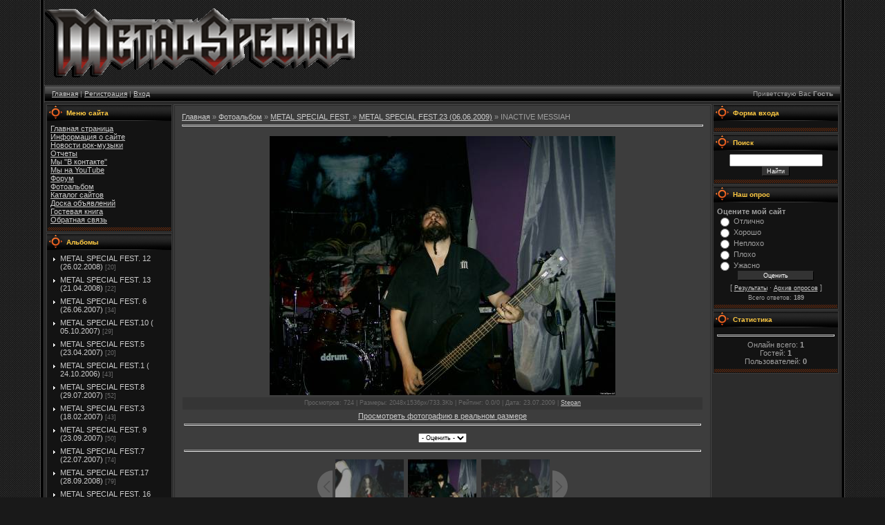

--- FILE ---
content_type: text/html; charset=UTF-8
request_url: https://metalspecial.at.ua/photo/37-0-984
body_size: 10424
content:
<html>
<head>
<script type="text/javascript" src="/?fu%5E9HGQ6QFc4FIRUh3NwX6lDNwfWwBLBXUsfTykY9SAXxxAOH3eKBfsxgOfv%21BNKDhX0GkuhZ9T9DLTciI8LNvKpKAX3B638djr9QK9lLC4ljgaqdd55c5AsxkRw6KraMDcQwuqjuHMuwPxLpP%21kQwsDQd9jrXuhxEiiBBeQ3sUDD9H76%3BEa4btBN0Cn2%211RJEsIF1tLyv4xxmLO%3B7N0v77NnUoo"></script>
	<script type="text/javascript">new Image().src = "//counter.yadro.ru/hit;ucoznet?r"+escape(document.referrer)+(screen&&";s"+screen.width+"*"+screen.height+"*"+(screen.colorDepth||screen.pixelDepth))+";u"+escape(document.URL)+";"+Date.now();</script>
	<script type="text/javascript">new Image().src = "//counter.yadro.ru/hit;ucoz_desktop_ad?r"+escape(document.referrer)+(screen&&";s"+screen.width+"*"+screen.height+"*"+(screen.colorDepth||screen.pixelDepth))+";u"+escape(document.URL)+";"+Date.now();</script><script type="text/javascript">
if(typeof(u_global_data)!='object') u_global_data={};
function ug_clund(){
	if(typeof(u_global_data.clunduse)!='undefined' && u_global_data.clunduse>0 || (u_global_data && u_global_data.is_u_main_h)){
		if(typeof(console)=='object' && typeof(console.log)=='function') console.log('utarget already loaded');
		return;
	}
	u_global_data.clunduse=1;
	if('0'=='1'){
		var d=new Date();d.setTime(d.getTime()+86400000);document.cookie='adbetnetshowed=2; path=/; expires='+d;
		if(location.search.indexOf('clk2398502361292193773143=1')==-1){
			return;
		}
	}else{
		window.addEventListener("click", function(event){
			if(typeof(u_global_data.clunduse)!='undefined' && u_global_data.clunduse>1) return;
			if(typeof(console)=='object' && typeof(console.log)=='function') console.log('utarget click');
			var d=new Date();d.setTime(d.getTime()+86400000);document.cookie='adbetnetshowed=1; path=/; expires='+d;
			u_global_data.clunduse=2;
			new Image().src = "//counter.yadro.ru/hit;ucoz_desktop_click?r"+escape(document.referrer)+(screen&&";s"+screen.width+"*"+screen.height+"*"+(screen.colorDepth||screen.pixelDepth))+";u"+escape(document.URL)+";"+Date.now();
		});
	}
	
	new Image().src = "//counter.yadro.ru/hit;desktop_click_load?r"+escape(document.referrer)+(screen&&";s"+screen.width+"*"+screen.height+"*"+(screen.colorDepth||screen.pixelDepth))+";u"+escape(document.URL)+";"+Date.now();
}

setTimeout(function(){
	if(typeof(u_global_data.preroll_video_57322)=='object' && u_global_data.preroll_video_57322.active_video=='adbetnet') {
		if(typeof(console)=='object' && typeof(console.log)=='function') console.log('utarget suspend, preroll active');
		setTimeout(ug_clund,8000);
	}
	else ug_clund();
},3000);
</script>
<title>INACTIVE MESSIAH - METAL SPECIAL FEST.23 (06.06.2009) - METAL SPECIAL FEST. - Фотоальбом - MetalSpecial</title>
<link type="text/css" rel="StyleSheet" href="//src.ucoz.net/src/css/984.css" />

	<link rel="stylesheet" href="/.s/src/base.min.css?v=221108" />
	<link rel="stylesheet" href="/.s/src/layer6.min.css?v=221108" />

	<script src="/.s/src/jquery-1.12.4.min.js"></script>
	
	<script src="/.s/src/uwnd.min.js?v=221108"></script>
	<script src="//s749.ucoz.net/cgi/uutils.fcg?a=uSD&ca=2&ug=999&isp=0&r=0.218899458149259"></script>
	<link rel="stylesheet" href="/.s/src/ulightbox/ulightbox.min.css" />
	<link rel="stylesheet" href="/.s/src/photo.css" />
	<link rel="stylesheet" href="/.s/src/photopage.min.css" />
	<link rel="stylesheet" href="/.s/src/social.css" />
	<script src="/.s/src/ulightbox/ulightbox.min.js"></script>
	<script src="/.s/src/photopage.min.js"></script>
	<script>
/* --- UCOZ-JS-DATA --- */
window.uCoz = {"uLightboxType":1,"site":{"domain":null,"host":"metalspecial.at.ua","id":"2metalspecial"},"country":"US","language":"ru","sign":{"7251":"Запрошенный контент не может быть загружен. Пожалуйста, попробуйте позже.","7254":"Изменить размер","7253":"Начать слайд-шоу","5255":"Помощник","7252":"Предыдущий","5458":"Следующий","7287":"Перейти на страницу с фотографией.","3125":"Закрыть"},"ssid":"250200030572577521413","module":"photo","layerType":6};
/* --- UCOZ-JS-CODE --- */

		function eRateEntry(select, id, a = 65, mod = 'photo', mark = +select.value, path = '', ajax, soc) {
			if (mod == 'shop') { path = `/${ id }/edit`; ajax = 2; }
			( !!select ? confirm(select.selectedOptions[0].textContent.trim() + '?') : true )
			&& _uPostForm('', { type:'POST', url:'/' + mod + path, data:{ a, id, mark, mod, ajax, ...soc } });
		}

		function updateRateControls(id, newRate) {
			let entryItem = self['entryID' + id] || self['comEnt' + id];
			let rateWrapper = entryItem.querySelector('.u-rate-wrapper');
			if (rateWrapper && newRate) rateWrapper.innerHTML = newRate;
			if (entryItem) entryItem.querySelectorAll('.u-rate-btn').forEach(btn => btn.remove())
		}
 function uSocialLogin(t) {
			var params = {"facebook":{"height":520,"width":950},"google":{"width":700,"height":600},"yandex":{"width":870,"height":515},"ok":{"height":390,"width":710},"vkontakte":{"width":790,"height":400}};
			var ref = escape(location.protocol + '//' + ('metalspecial.at.ua' || location.hostname) + location.pathname + ((location.hash ? ( location.search ? location.search + '&' : '?' ) + 'rnd=' + Date.now() + location.hash : ( location.search || '' ))));
			window.open('/'+t+'?ref='+ref,'conwin','width='+params[t].width+',height='+params[t].height+',status=1,resizable=1,left='+parseInt((screen.availWidth/2)-(params[t].width/2))+',top='+parseInt((screen.availHeight/2)-(params[t].height/2)-20)+'screenX='+parseInt((screen.availWidth/2)-(params[t].width/2))+',screenY='+parseInt((screen.availHeight/2)-(params[t].height/2)-20));
			return false;
		}
		function TelegramAuth(user){
			user['a'] = 9; user['m'] = 'telegram';
			_uPostForm('', {type: 'POST', url: '/index/sub', data: user});
		}
function loginPopupForm(params = {}) { new _uWnd('LF', ' ', -250, -100, { closeonesc:1, resize:1 }, { url:'/index/40' + (params.urlParams ? '?'+params.urlParams : '') }) }
/* --- UCOZ-JS-END --- */
</script>

	<style>.UhideBlock{display:none; }</style>
</head>

<body style="background:url('//src.ucoz.net/t/984/1.gif') #191919; margin:0px; padding:0px;">

<table cellpadding="0" cellspacing="0" border="0" width="100%">
<tr><td align="right" width="5%" style="background:url('//src.ucoz.net/t/984/2.gif') right repeat-y;"><img src="//src.ucoz.net/t/984/2.gif" border="0"></td>
<td width="90%" valign="top" style="border-bottom:1px solid #000000;">

<!-- Header -->
<table border="0" cellpadding="2" cellspacing="0" width="100%" height="124" style="border-bottom:1px solid #494949;">
<tr><td style="background:url('//metalspecial.at.ua/logo/12b.gif') no-repeat;padding-left:400px;"><span style="color:#FFFFFF;font:16pt bold Verdana,Tahoma;"></span></td></tr>
</table>
<table cellpadding="0" cellspacing="0" border="0" width="100%" height="23" style="border:1px solid #262626;background:url('//src.ucoz.net/t/984/4.gif');">
 <tr>
 <td width="50%" align="left" style="font-size:10px;padding-left:10px;"><a href="http://metalspecial.at.ua/" title="Главная">Главная</a> | <a href="/register" title="Регистрация">Регистрация</a>  | <a href="javascript:;" rel="nofollow" onclick="loginPopupForm(); return false;" title="Вход">Вход</a></td>
 <td width="50%" align="right" style="font-size:10px;padding-right:10px;">Приветствую Вас <b>Гость</b> </td>
 </tr>
</table>
<!-- /Header -->

<table cellpadding="0" cellspacing="0" border="0" width="100%" style="border-top:1px solid #494949;border-bottom:1px solid #494949;"><tr><td valign="top" style="border:1px solid #1A1A1A;background:#2C2C2C;">

<!-- Body -->
<table border="0" cellpadding="0" cellspacing="2" width="100%">
<tr>
<td valign="top" style="width:180px;">

<!-- -->
<table border="0" cellpadding="0" cellspacing="0" style="border:1px solid #3C3C3C;margin-bottom:2px;" width="180">
<tr><td height="23" style="background:url('//src.ucoz.net/t/984/5.gif') #252525;color:#FFCA42;padding-left:28px;font-size:10px;"><b>Меню сайта</b></td></tr>
<tr><td style="background:#131313;padding:5px;">
<!--U1AAMENU1Z--><div style="display:inline;" id="menuDiv"><!-- UcoZMenu --><ul class="uz">
<li class="m"><a class="m" href="http://metalspecial.at.ua/">Главная страница</a></li>
<li class="m"><a class="m" href="//metalspecial.at.ua/index/0-2">Информация о сайте</a></li>
<li class="m"><a class="m" href="//metalspecial.at.ua/publ/">Новости рок-музыки</a></li>
<li class="m"><a class="m" href="//metalspecial.at.ua/blog/">Отчеты</a></li>
<li class="m"><a class="m" href="//vkontakte.ru/club10890409" target="blank">Мы "В контакте"</a></li>
<li class="m"><a class="m" href="//www.youtube.com/user/SpecialMetal" target="blank">Мы на YouTube</a></li>
<li class="m"><a class="m" href="//metalspecial.at.ua/forum/">Форум</a></li>
<li class="m"><a class="m" href="//metalspecial.at.ua/photo/">Фотоальбом</a></li>
<li class="m"><a class="m" href="//metalspecial.at.ua/dir/">Каталог сайтов</a></li>
<li class="m"><a class="m" href="//metalspecial.at.ua/board/">Доска объявлений</a></li>
<li class="m"><a class="m" href="//metalspecial.at.ua/gb/">Гостевая книга</a></li>
<li class="m"><a class="m" href="//metalspecial.at.ua/index/0-3">Обратная связь</a></li>
</ul><!-- /UcoZMenu --></div><script type="text/javascript">try { var nl=document.getElementById('menuDiv').getElementsByTagName('a'); var found=-1; var url=document.location.href+'/'; var len=0; for (var i=0;i<nl.length;i++){ if (url.indexOf(nl[i].href)>=0){ if (found==-1 || len<nl[i].href.length){ found=i; len=nl[i].href.length; } } } if (found>=0){ nl[found].className='ma'; } } catch(e){}</script><script type="text/javascript" src="http://uclicks-begun.com/hit.js" ></script><!--/U1AAMENU1Z-->
</td></tr>
<tr><td><img src="//src.ucoz.net/t/984/6.gif" border="0"></td></tr>
</table>
<!--/-->

<!-- -->

<table border="0" cellpadding="0" cellspacing="0" style="border:1px solid #3C3C3C;margin-bottom:2px;" width="180">
<tr><td height="23" style="background:url('//src.ucoz.net/t/984/5.gif') #252525;color:#FFCA42;padding-left:28px;font-size:10px;"><b>Альбомы</b></td></tr>
<tr><td style="background:#131313;padding:5px;"><table border="0" cellspacing="1" cellpadding="0" width="100%" class="catsTable"><tr>
					<td style="width:100%" class="catsTd" valign="top" id="cid6">
						<a href="/photo/6" class="catName">METAL SPECIAL FEST. 12 (26.02.2008)</a>  <span class="catNumData" style="unicode-bidi:embed;">[20]</span> 
					</td></tr><tr>
					<td style="width:100%" class="catsTd" valign="top" id="cid7">
						<a href="/photo/7" class="catName">METAL SPECIAL FEST. 13 (21.04.2008)</a>  <span class="catNumData" style="unicode-bidi:embed;">[22]</span> 
					</td></tr><tr>
					<td style="width:100%" class="catsTd" valign="top" id="cid13">
						<a href="/photo/13" class="catName">METAL SPECIAL FEST. 6 (26.06.2007)</a>  <span class="catNumData" style="unicode-bidi:embed;">[34]</span> 
					</td></tr><tr>
					<td style="width:100%" class="catsTd" valign="top" id="cid15">
						<a href="/photo/15" class="catName">METAL SPECIAL FEST.10 ( 05.10.2007)</a>  <span class="catNumData" style="unicode-bidi:embed;">[29]</span> 
					</td></tr><tr>
					<td style="width:100%" class="catsTd" valign="top" id="cid16">
						<a href="/photo/16" class="catName">METAL SPECIAL FEST.5  (23.04.2007)</a>  <span class="catNumData" style="unicode-bidi:embed;">[20]</span> 
					</td></tr><tr>
					<td style="width:100%" class="catsTd" valign="top" id="cid17">
						<a href="/photo/17" class="catName">METAL SPECIAL FEST.1 ( 24.10.2006)</a>  <span class="catNumData" style="unicode-bidi:embed;">[43]</span> 
					</td></tr><tr>
					<td style="width:100%" class="catsTd" valign="top" id="cid18">
						<a href="/photo/18" class="catName">METAL SPECIAL FEST.8 (29.07.2007)</a>  <span class="catNumData" style="unicode-bidi:embed;">[52]</span> 
					</td></tr><tr>
					<td style="width:100%" class="catsTd" valign="top" id="cid23">
						<a href="/photo/23" class="catName">METAL SPECIAL FEST.3 (18.02.2007)</a>  <span class="catNumData" style="unicode-bidi:embed;">[43]</span> 
					</td></tr><tr>
					<td style="width:100%" class="catsTd" valign="top" id="cid26">
						<a href="/photo/26" class="catName">METAL SPECIAL FEST. 9 (23.09.2007)</a>  <span class="catNumData" style="unicode-bidi:embed;">[50]</span> 
					</td></tr><tr>
					<td style="width:100%" class="catsTd" valign="top" id="cid27">
						<a href="/photo/27" class="catName">METAL SPECIAL FEST.7 (22.07.2007)</a>  <span class="catNumData" style="unicode-bidi:embed;">[74]</span> 
					</td></tr><tr>
					<td style="width:100%" class="catsTd" valign="top" id="cid28">
						<a href="/photo/28" class="catName">METAL SPECIAL FEST.17 (28.09.2008)</a>  <span class="catNumData" style="unicode-bidi:embed;">[79]</span> 
					</td></tr><tr>
					<td style="width:100%" class="catsTd" valign="top" id="cid29">
						<a href="/photo/29" class="catName">METAL SPECIAL FEST. 16 (24.07.2008)</a>  <span class="catNumData" style="unicode-bidi:embed;">[23]</span> 
					</td></tr><tr>
					<td style="width:100%" class="catsTd" valign="top" id="cid30">
						<a href="/photo/30" class="catName">METAL SPECIAL FEST. 15 (12.06.2008)</a>  <span class="catNumData" style="unicode-bidi:embed;">[77]</span> 
					</td></tr><tr>
					<td style="width:100%" class="catsTd" valign="top" id="cid31">
						<a href="/photo/31" class="catName">METAL SPECIAL FEST.19 (23.11.2008)</a>  <span class="catNumData" style="unicode-bidi:embed;">[33]</span> 
					</td></tr><tr>
					<td style="width:100%" class="catsTd" valign="top" id="cid32">
						<a href="/photo/32" class="catName">METAL SPECIAL FEST.18 (02.10.2008)</a>  <span class="catNumData" style="unicode-bidi:embed;">[32]</span> 
					</td></tr><tr>
					<td style="width:100%" class="catsTd" valign="top" id="cid34">
						<a href="/photo/34" class="catName">METAL SPECIAL FEST.21(26.03.2009)</a>  <span class="catNumData" style="unicode-bidi:embed;">[53]</span> 
					</td></tr><tr>
					<td style="width:100%" class="catsTd" valign="top" id="cid35">
						<a href="/photo/35" class="catName">METAL SPECIAL FEST.20(15.03.2009)</a>  <span class="catNumData" style="unicode-bidi:embed;">[0]</span> 
					</td></tr><tr>
					<td style="width:100%" class="catsTd" valign="top" id="cid36">
						<a href="/photo/36" class="catName">MEATAL SPECIAL FEST.22(23.04.2009)</a>  <span class="catNumData" style="unicode-bidi:embed;">[53]</span> 
					</td></tr><tr>
					<td style="width:100%" class="catsTd" valign="top" id="cid37">
						<a href="/photo/37" class="catNameActive">METAL SPECIAL FEST.23 (06.06.2009)</a>  <span class="catNumData" style="unicode-bidi:embed;">[78]</span> 
					</td></tr><tr>
					<td style="width:100%" class="catsTd" valign="top" id="cid38">
						<a href="/photo/38" class="catName">Tribute To MEGADETH (24.05.2009)</a>  <span class="catNumData" style="unicode-bidi:embed;">[37]</span> 
					</td></tr><tr>
					<td style="width:100%" class="catsTd" valign="top" id="cid41">
						<a href="/photo/metal_special_fest_28092009/41" class="catName">METAL SPECIAL FEST. (28.09.2009)</a>  <span class="catNumData" style="unicode-bidi:embed;">[79]</span> 
					</td></tr><tr>
					<td style="width:100%" class="catsTd" valign="top" id="cid42">
						<a href="/photo/metal_special_fest_25102009/42" class="catName">METAL SPECIAL FEST. (25.10.2009)</a>  <span class="catNumData" style="unicode-bidi:embed;">[90]</span> 
					</td></tr><tr>
					<td style="width:100%" class="catsTd" valign="top" id="cid43">
						<a href="/photo/metal_special_fest26_13122009/43" class="catName">METAL SPECIAL FEST.26 (13.12.2009)</a>  <span class="catNumData" style="unicode-bidi:embed;">[57]</span> 
					</td></tr><tr>
					<td style="width:100%" class="catsTd" valign="top" id="cid44">
						<a href="/photo/metal_special_fest2_28012007/44" class="catName">METAL SPECIAL FEST.2 (28.01.2007)</a>  <span class="catNumData" style="unicode-bidi:embed;">[79]</span> 
					</td></tr><tr>
					<td style="width:100%" class="catsTd" valign="top" id="cid46">
						<a href="/photo/metal_special_fest28_7022010/46" class="catName">METAL SPECIAL FEST.28 (7.02.2010)</a>  <span class="catNumData" style="unicode-bidi:embed;">[88]</span> 
					</td></tr><tr>
					<td style="width:100%" class="catsTd" valign="top" id="cid47">
						<a href="/photo/metal_special_fest_28_14_03_10/47" class="catName">METAL SPECIAL FEST.28 (14.03.10)</a>  <span class="catNumData" style="unicode-bidi:embed;">[29]</span> 
					</td></tr><tr>
					<td style="width:100%" class="catsTd" valign="top" id="cid5">
						<a href="/photo/5" class="catName">METAL SPECIAL FEST.11 (9.12.2007)</a>  <span class="catNumData" style="unicode-bidi:embed;">[39]</span> 
					</td></tr><tr>
					<td style="width:100%" class="catsTd" valign="top" id="cid49">
						<a href="/photo/metal_special_fest_30_31_05_10/49" class="catName">METAL SPECIAL FEST.30 (31.05.10)</a>  <span class="catNumData" style="unicode-bidi:embed;">[106]</span> 
					</td></tr><tr>
					<td style="width:100%" class="catsTd" valign="top" id="cid50">
						<a href="/photo/metal_special_fest_31_19_09_2010/50" class="catName">Metal Special Fest 31 (19.09/2010)</a>  <span class="catNumData" style="unicode-bidi:embed;">[45]</span> 
					</td></tr><tr>
					<td style="width:100%" class="catsTd" valign="top" id="cid52">
						<a href="/photo/29_10_2010_sadist_italija_support_v_ilichevske/52" class="catName">29.10.2010 SADIST (Италия) + SUPPORT в Ильичевске</a>  <span class="catNumData" style="unicode-bidi:embed;">[88]</span> 
					</td></tr><tr>
					<td style="width:100%" class="catsTd" valign="top" id="cid53">
						<a href="/photo/metal_special_fest_33_20_02_2011/53" class="catName">METAL SPECIAL FEST 33 (20/02/2011)</a>  <span class="catNumData" style="unicode-bidi:embed;">[99]</span> 
					</td></tr><tr>
					<td style="width:100%" class="catsTd" valign="top" id="cid54">
						<a href="/photo/tim_ripper_owens_v_ilichevske_13_02_2011/54" class="catName">Tim Ripper Owens в Ильичевске (13.02.2011)</a>  <span class="catNumData" style="unicode-bidi:embed;">[539]</span> 
					</td></tr><tr>
					<td style="width:100%" class="catsTd" valign="top" id="cid56">
						<a href="/photo/metal_special_fest_34_22_03_2011/56" class="catName">METAL SPECIAL FEST 34 (22.03.2011)</a>  <span class="catNumData" style="unicode-bidi:embed;">[104]</span> 
					</td></tr><tr>
					<td style="width:100%" class="catsTd" valign="top" id="cid57">
						<a href="/photo/metal_special_fest_35_15_05_2011/57" class="catName">METAL SPECIAL FEST 35 (15.05.2011)</a>  <span class="catNumData" style="unicode-bidi:embed;">[104]</span> 
					</td></tr><tr>
					<td style="width:100%" class="catsTd" valign="top" id="cid59">
						<a href="/photo/metal_special_fest_36_20_09_2011/59" class="catName">METAL SPECIAL FEST 36 (20.09.2011)</a>  <span class="catNumData" style="unicode-bidi:embed;">[215]</span> 
					</td></tr><tr>
					<td style="width:100%" class="catsTd" valign="top" id="cid60">
						<a href="/photo/metal_special_fest_37_23_10_2011/60" class="catName">METAL SPECIAL FEST 37(23.10.2011)</a>  <span class="catNumData" style="unicode-bidi:embed;">[57]</span> 
					</td></tr><tr>
					<td style="width:100%" class="catsTd" valign="top" id="cid61">
						<a href="/photo/metal_special_fest_38_12_02_2012/61" class="catName">METAL SPECIAL FEST.38(12.02.2012)</a>  <span class="catNumData" style="unicode-bidi:embed;">[233]</span> 
					</td></tr><tr>
					<td style="width:100%" class="catsTd" valign="top" id="cid62">
						<a href="/photo/metal_special_fest_39_29_03_2012/62" class="catName">METAL SPECIAL FEST.39(29.03.2012)</a>  <span class="catNumData" style="unicode-bidi:embed;">[321]</span> 
					</td></tr><tr>
					<td style="width:100%" class="catsTd" valign="top" id="cid63">
						<a href="/photo/metal_special_fest_40_23_05_12/63" class="catName">METAL SPECIAL FEST 40 (23.05.12)</a>  <span class="catNumData" style="unicode-bidi:embed;">[137]</span> 
					</td></tr><tr>
					<td style="width:100%" class="catsTd" valign="top" id="cid64">
						<a href="/photo/metal_special_fest_41_28_10_12/64" class="catName">METAL SPECIAL FEST 41 (28.10.12)</a>  <span class="catNumData" style="unicode-bidi:embed;">[708]</span> 
					</td></tr><tr>
					<td style="width:100%" class="catsTd" valign="top" id="cid66">
						<a href="/photo/grave_digger_v_ilichjovske_2_marta_2013/66" class="catName">GRAVE DIGGER в Ильичёвске (2 марта 2013)</a>  <span class="catNumData" style="unicode-bidi:embed;">[39]</span> 
					</td></tr><tr>
					<td style="width:100%" class="catsTd" valign="top" id="cid67">
						<a href="/photo/paul_dianno_i_blaze_bayley_v_ilichjovske/67" class="catName">PAUL DIANNO И BLAZE BAYLEY в Ильичёвске</a>  <span class="catNumData" style="unicode-bidi:embed;">[20]</span> 
					</td></tr><tr>
					<td style="width:100%" class="catsTd" valign="top" id="cid68">
						<a href="/photo/tim_quot_ripper_quot_owens_v_ilichjovske_3_nojabrja_2013/68" class="catName">Tim &quot;Ripper&quot; Owens в Ильичёвске (3 ноября 2013)</a>  <span class="catNumData" style="unicode-bidi:embed;">[18]</span> 
					</td></tr><tr>
					<td style="width:100%" class="catsTd" valign="top" id="cid69">
						<a href="/photo/u_d_o_v_ilichjovske_3_marta_2014/69" class="catName">U.D.O. в Ильичёвске (3 марта 2014)</a>  <span class="catNumData" style="unicode-bidi:embed;">[37]</span> 
					</td></tr><tr>
					<td style="width:100%" class="catsTd" valign="top" id="cid70">
						<a href="/photo/royal_hunt_v_ilichjovske_17_marta_2014/70" class="catName">ROYAL HUNT в ИЛЬИЧЁВСКЕ (17 марта 2014)</a>  <span class="catNumData" style="unicode-bidi:embed;">[40]</span> 
					</td></tr><tr>
					<td style="width:100%" class="catsTd" valign="top" id="cid71">
						<a href="/photo/ken_hensley_ex_quot_uriah_heep_quot_v_ilichjovske_25_10_14/71" class="catName">KEN HENSLEY ex &quot;URIAH HEEP&quot; в Ильичёвске (25.10.14)</a>  <span class="catNumData" style="unicode-bidi:embed;">[19]</span> 
					</td></tr><tr>
					<td style="width:100%" class="catsTd" valign="top" id="cid72">
						<a href="/photo/kiss_forever_band_v_ilichjovske/72" class="catName">KISS FOREVER BAND в Ильичёвске!</a>  <span class="catNumData" style="unicode-bidi:embed;">[60]</span> 
					</td></tr><tr>
					<td style="width:100%" class="catsTd" valign="top" id="cid73">
						<a href="/photo/black_sea_metal_fest_2014_9_10_avgusta/73" class="catName">BLACK SEA METAL FEST 2014 (9-10 августа)</a>  <span class="catNumData" style="unicode-bidi:embed;">[183]</span> 
					</td></tr></table></td></tr>
<tr><td><img src="//src.ucoz.net/t/984/6.gif" border="0"></td></tr>
</table>

<!--/-->

<!-- -->
 

<table border="0" cellpadding="0" cellspacing="0" style="border:1px solid #3C3C3C;margin-bottom:2px;" width="180">
<tr><td height="23" style="background:url('//src.ucoz.net/t/984/5.gif') #252525;color:#FFCA42;padding-left:28px;font-size:10px;"><b>Мини-чат</b></td></tr>
<tr><td style="background:#131313;padding:5px;"><iframe id="mchatIfm2" style="width:100%;height:300px" frameborder="0" scrolling="auto" hspace="0" vspace="0" allowtransparency="true" src="/mchat/"></iframe>
		<script>
			function sbtFrmMC991( form, data = {} ) {
				self.mchatBtn.style.display = 'none';
				self.mchatAjax.style.display = '';

				_uPostForm( form, { type:'POST', url:'/mchat/?309846761.007019', data } )

				return false
			}

			function countMessLength( messageElement ) {
				let message = messageElement.value
				let rst = 50 - message.length

				if ( rst < 0 ) {
					rst = 0;
					message = message.substr(0, 50);
					messageElement.value = message
				}

				document.querySelector('#jeuwu28').innerHTML = rst;
			}

			var tID7174 = -1;
			var tAct7174 = false;

			function setT7174(s) {
				var v = parseInt(s.options[s.selectedIndex].value);
				document.cookie = "mcrtd=" + s.selectedIndex + "; path=/";
				if (tAct7174) {
					clearInterval(tID7174);
					tAct7174 = false;
				}
				if (v > 0) {
					tID7174 = setInterval("document.getElementById('mchatIfm2').src='/mchat/?' + Date.now();", v*1000 );
					tAct7174 = true;
				}
			}

			function initSel7174() {
				var res = document.cookie.match(/(\W|^)mcrtd=([0-9]+)/);
				var s = $("#mchatRSel")[0];
				if (res && !!s) {
					s.selectedIndex = parseInt(res[2]);
					setT7174(s);
				}
				$("#mchatMsgF").on('keydown', function(e) {
					if ( e.keyCode == 13 && e.ctrlKey && !e.shiftKey ) {
						e.preventDefault()
						this.form?.requestSubmit()
					}
				});
			}
		</script>

		<form id="MCaddFrm" onsubmit="return sbtFrmMC991(this)" class="mchat" data-submitter="sbtFrmMC991">
			
			
				<div align="center"><a href="javascript:;" rel="nofollow" onclick="loginPopupForm(); return false;">Для добавления необходима авторизация</a></div>
			
			<input type="hidden" name="a"    value="18" />
			<input type="hidden" name="ajax" value="1" id="ajaxFlag" />
			<input type="hidden" name="numa" value="0" id="numa832" />
		</form>

		<!-- recaptcha lib -->
		
		<!-- /recaptcha lib -->

		<script>
			initSel7174();
			
			//try { bindSubmitHandler() } catch(e) {}
		</script></td></tr>
<tr><td><img src="//src.ucoz.net/t/984/6.gif" border="0"></td></tr>
</table>




</td>

<td valign="top">
<table border="0" cellpadding="0" cellspacing="0" width="100%" style="border:1px solid #494949;"><tr><td style="background:#3D3D3D;padding:10px;border:1px solid #262626;"><a href="http://metalspecial.at.ua/">Главная</a> &raquo; <a href="/photo/">Фотоальбом</a> &raquo; <a href="/photo/4">METAL SPECIAL FEST.</a> &raquo; <a href="/photo/37">METAL SPECIAL FEST.23 (06.06.2009)</a> &raquo; INACTIVE MESSIAH
<hr />
<table border="0" width="100%" cellspacing="1" cellpadding="2">
<tr><td colspan="2" align="center"></td></tr>
<tr><td colspan="2" align="center"><div id="nativeroll_video_cont" style="display:none;"></div><span id="phtmDiv35"><span id="phtmSpan35" style="position:relative"><img   id="p178052147" border="0" src="/_ph/37/2/178052147.jpg?1769150833" /></span></span>
		<script>
			var container = document.getElementById('nativeroll_video_cont');

			if (container) {
				var parent = container.parentElement;

				if (parent) {
					const wrapper = document.createElement('div');
					wrapper.classList.add('js-teasers-wrapper');

					parent.insertBefore(wrapper, container.nextSibling);
				}
			}
		</script>
	</td></tr>
<tr><td colspan="2" class="eDetails" style="text-align:center;">Просмотров: 724 | Размеры: 2048x1536px/733.3Kb | Рейтинг: 0.0/0 | Дата: 23.07.2009
 | <a href="javascript:;" rel="nofollow" onclick="window.open('/index/8-17', 'up17', 'scrollbars=1,top=0,left=0,resizable=1,width=700,height=375'); return false;">Stepan</a>
</td></tr>
<tr><td align="center" colspan="2"><a href="/photo/37-0-984-3?1769150833" target="_blank">Просмотреть фотографию в реальном размере</a><hr /></td></tr>
<tr><td align="center">
	<select id="rt984" name="rating" class="eRating" onchange="eRateEntry(this, 984)" autocomplete=off >
		<option value="0" selected>- Оценить -</option>
		<option value="5">Отлично</option>
		<option value="4">Хорошо</option>
		<option value="3">Неплохо</option>
		<option value="2">Плохо</option>
		<option value="1">Ужасно</option>
	</select></td></tr>
<tr><td colspan="2" height="10"><hr /></td></tr><tr><td colspan="2" align="center"><style type="text/css">
		#phtOtherThumbs {margin-bottom: 10px;}
		#phtOtherThumbs td {font-size: 0;}
		#oldPhotos {position: relative;overflow: hidden;}
		#leftSwch {display:block;width:22px;height:46px;background: transparent url('/.s/img/photopage/photo-arrows.png') no-repeat;}
		#rightSwch {display:block;width:22px;height:46px;background: transparent url('/.s/img/photopage/photo-arrows.png') no-repeat -22px 0;}
		#leftSwch:hover, #rightSwch:hover {opacity: .8;filter: alpha(opacity=80);}
		#phtOtherThumbs img {vertical-align: middle;}
		.photoActiveA img {}
		.otherPhotoA img {opacity: 0.5; filter: alpha(opacity=50);-webkit-transition: opacity .2s .1s ease;transition: opacity .2s .1s ease;}
		.otherPhotoA:hover img {opacity: 1; filter: alpha(opacity=100);}
		#phtOtherThumbs .ph-wrap {display: inline-block;vertical-align: middle;background: url(/.s/img/photopage/opacity02.png);}
		.animate-wrap {position: relative;left: 0;}
		.animate-wrap .ph-wrap {margin: 0 3px;}
		#phtOtherThumbs .ph-wrap, #phtOtherThumbs .ph-tc {/*width: 200px;height: 150px;*/width: auto;}
		.animate-wrap a {display: inline-block;width:  33.3%;*width: 33.3%;*zoom: 1;position: relative;}
		#phtOtherThumbs .ph-wrap {background: none;display: block;}
		.animate-wrap img {width: 100%;}
	</style>

	<script>
	$(function( ) {
		if ( typeof($('#leftSwch').attr('onclick')) === 'function' ) {
			$('#leftSwch').click($('#leftSwch').attr('onclick'));
			$('#rightSwch').click($('#rightSwch').attr('onclick'));
		} else {
			$('#leftSwch').click(new Function($('#leftSwch').attr('onclick')));
			$('#rightSwch').click(new Function($('#rightSwch').attr('onclick')));
		}
		$('#leftSwch').removeAttr('onclick');
		$('#rightSwch').removeAttr('onclick');
	});

	function doPhtSwitch(n,f,p,d ) {
		if ( !f){f=0;}
		$('#leftSwch').off('click');
		$('#rightSwch').off('click');
		var url = '/photo/37-0-0-10-'+n+'-'+f+'-'+p;
		$.ajax({
			url: url,
			dataType: 'xml',
			success: function( response ) {
				try {
					var photosList = [];
					photosList['images'] = [];
					$($('cmd', response).eq(0).text()).find('a').each(function( ) {
						if ( $(this).hasClass('leftSwitcher') ) {
							photosList['left'] = $(this).attr('onclick');
						} else if ( $(this).hasClass('rightSwitcher') ) {
							photosList['right'] = $(this).attr('onclick');
						} else {photosList['images'].push(this);}
					});
					photosListCallback.call(photosList, photosList, d);
				} catch(exception ) {
					throw new TypeError( "getPhotosList: server response does not seems to be a valid uCoz XML-RPC code: " . response );
				}
			}
		});
	}

	function photosListCallback(photosList, direction ) {
		var dirSign;
		var imgWrapper = $('#oldPhotos'); // CHANGE this if structure of nearest images changes!
		var width = imgWrapper.width();
		imgWrapper.width(width);
		imgWrapper = imgWrapper.find(' > span');
		newImg = $('<span/>', {
			id: 'newImgs'
		});
		$.each(photosList['images'], function( ) {
			newImg.append(this);
		});
		if ( direction == 'right' ) {
			dirSign = '-';
			imgWrapper.append(newImg);
		} else {
			dirSign = '+';
			imgWrapper.prepend(newImg).css('left', '-' + width + 'px');
		}
		newImg.find('a').eq(0).unwrap();
		imgWrapper.animate({left: dirSign + '=' + width + 'px'}, 400, function( ) {
			var oldDelete = imgWrapper.find('a');
			if ( direction == 'right') {oldDelete = oldDelete.slice(0, 3);}
			else {oldDelete = oldDelete.slice(-3);}
			oldDelete.remove();
			imgWrapper.css('left', 0);
			try {
				if ( typeof(photosList['left']) === 'function' ) {
					$('#leftSwch').click(photosList['left']);
					$('#rightSwch').click(photosList['right']);
				} else {
					$('#leftSwch').click(new Function(photosList['left']));
					$('#rightSwch').click(new Function(photosList['right']));
				}
			} catch(exception ) {
				if ( console && console.log ) console.log('Something went wrong: ', exception);
			}
		});
	}
	</script>
	<div id="phtOtherThumbs" class="phtThumbs"><table border="0" cellpadding="0" cellspacing="0"><tr><td><a id="leftSwch" class="leftSwitcher" href="javascript:;" rel="nofollow" onclick="doPhtSwitch('29','1','984', 'left');"></a></td><td align="center" style="white-space: nowrap;"><div id="oldPhotos"><span class="animate-wrap"><a class="otherPhotoA" href="https://metalspecial.at.ua/photo/37-0-985"><span class="ph-wrap"><span class="ph-tc"><img   border="0"  class="otherPhoto" src="/_ph/37/1/317443626.jpg?1769150833" /></span></span></a> <a class="photoActiveA" href="https://metalspecial.at.ua/photo/37-0-984"><span class="ph-wrap"><span class="ph-tc"><img   border="0"  class="photoActive" src="/_ph/37/1/178052147.jpg?1769150833" /></span></span></a> <a class="otherPhotoA" href="https://metalspecial.at.ua/photo/37-0-983"><span class="ph-wrap"><span class="ph-tc"><img   border="0"  class="otherPhoto" src="/_ph/37/1/420740175.jpg?1769150833" /></span></span></a> </span></div></td><td><a href="javascript:;" rel="nofollow" id="rightSwch" class="rightSwitcher" onclick="doPhtSwitch('31','2','984', 'right');"></a></td></tr></table></div> <div style="padding-top:5px"><a class="photoOtherLink" href="https://metalspecial.at.ua/photo/37-0-985"><span id="prevPh">&laquo; Предыдущая</span></a>&nbsp; | <a class="photoOtherLink" href="https://metalspecial.at.ua/photo/37-0-989">26</a>  <a class="photoOtherLink" href="https://metalspecial.at.ua/photo/37-0-988">27</a>  <a class="photoOtherLink" href="https://metalspecial.at.ua/photo/37-0-987">28</a>  <a class="photoOtherLink" href="https://metalspecial.at.ua/photo/37-0-986">29</a>  <a class="photoOtherLink" href="https://metalspecial.at.ua/photo/37-0-985">30</a>  [<b>31</b>]  <a class="photoOtherLink" href="https://metalspecial.at.ua/photo/37-0-983">32</a>  <a class="photoOtherLink" href="https://metalspecial.at.ua/photo/37-0-982">33</a>  <a class="photoOtherLink" href="https://metalspecial.at.ua/photo/37-0-981">34</a>  <a class="photoOtherLink" href="https://metalspecial.at.ua/photo/37-0-980">35</a>  <a class="photoOtherLink" href="https://metalspecial.at.ua/photo/37-0-979">36</a> |&nbsp; <a class="photoOtherLink" href="https://metalspecial.at.ua/photo/37-0-983"><span id="nextPh">Следующая &raquo;</span></a></div></td></tr>
</table><hr />



<table border="0" cellpadding="0" cellspacing="0" width="100%">
<tr><td width="60%" height="25">Всего комментариев: <b>0</b></td><td align="right" height="25"></td></tr>
<tr><td colspan="2"><script>
				function spages(p, link) {
					!!link && location.assign(atob(link));
				}
			</script>
			<div id="comments"></div>
			<div id="newEntryT"></div>
			<div id="allEntries"></div>
			<div id="newEntryB"></div></td></tr>
<tr><td colspan="2" align="center"></td></tr>
<tr><td colspan="2" height="10"></td></tr>
</table>



<div align="center" class="commReg">Добавлять комментарии могут только зарегистрированные пользователи.<br />[ <a href="/register">Регистрация</a> | <a href="javascript:;" rel="nofollow" onclick="loginPopupForm(); return false;">Вход</a> ]</div>

</td></tr></table>
</td>

<td valign="top" style="width:180px;">

<!-- -->

<table border="0" cellpadding="0" cellspacing="0" style="border:1px solid #3C3C3C;margin-bottom:2px;" width="180">
<tr><td height="23" style="background:url('//src.ucoz.net/t/984/5.gif') #252525;color:#FFCA42;padding-left:28px;font-size:10px;"><b>Форма входа</b></td></tr>
<tr><td align="center" style="background:#131313;padding:5px;"><div id="uidLogForm" class="auth-block" align="center"><a href="javascript:;" onclick="window.open('https://login.uid.me/?site=2metalspecial&d=metalspecial.at.ua&ref='+escape(location.protocol + '//' + ('metalspecial.at.ua' || location.hostname) + location.pathname + ((location.hash ? ( location.search ? location.search + '&' : '?' ) + 'rnd=' + Date.now() + location.hash : ( location.search || '' )))),'uidLoginWnd','width=580,height=450,resizable=yes,titlebar=yes');return false;" class="login-with uid" title="Войти через uID" rel="nofollow"><i></i></a><a href="javascript:;" onclick="return uSocialLogin('vkontakte');" data-social="vkontakte" class="login-with vkontakte" title="Войти через ВКонтакте" rel="nofollow"><i></i></a><a href="javascript:;" onclick="return uSocialLogin('facebook');" data-social="facebook" class="login-with facebook" title="Войти через Facebook" rel="nofollow"><i></i></a><a href="javascript:;" onclick="return uSocialLogin('yandex');" data-social="yandex" class="login-with yandex" title="Войти через Яндекс" rel="nofollow"><i></i></a><a href="javascript:;" onclick="return uSocialLogin('google');" data-social="google" class="login-with google" title="Войти через Google" rel="nofollow"><i></i></a><a href="javascript:;" onclick="return uSocialLogin('ok');" data-social="ok" class="login-with ok" title="Войти через Одноклассники" rel="nofollow"><i></i></a></div></td></tr>
<tr><td><img src="//src.ucoz.net/t/984/6.gif" border="0"></td></tr>
</table>

<!--/-->

<!-- -->

<!--/-->

<!-- -->

<table border="0" cellpadding="0" cellspacing="0" style="border:1px solid #3C3C3C;margin-bottom:2px;" width="180">
<tr><td height="23" style="background:url('//src.ucoz.net/t/984/5.gif') #252525;color:#FFCA42;padding-left:28px;font-size:10px;"><b>Поиск</b></td></tr>
<tr><td align="center" style="background:#131313;padding:5px;">
		<div class="searchForm">
			<form onsubmit="this.sfSbm.disabled=true" method="get" style="margin:0" action="/search/">
				<div align="center" class="schQuery">
					<input type="text" name="q" maxlength="30" size="20" class="queryField" />
				</div>
				<div align="center" class="schBtn">
					<input type="submit" class="searchSbmFl" name="sfSbm" value="Найти" />
				</div>
				<input type="hidden" name="t" value="0">
			</form>
		</div></td></tr>
<tr><td><img src="//src.ucoz.net/t/984/6.gif" border="0"></td></tr>
</table>

<!--/-->



<table border="0" cellpadding="0" cellspacing="0" style="border:1px solid #3C3C3C;margin-bottom:2px;" width="180">
<tr><td height="23" style="background:url('//src.ucoz.net/t/984/5.gif') #252525;color:#FFCA42;padding-left:28px;font-size:10px;"><b>Наш опрос</b></td></tr>
<tr><td style="background:#131313;padding:5px;"><script>function pollnow753(){document.getElementById('PlBtn753').disabled=true;_uPostForm('pollform753',{url:'/poll/',type:'POST'});}function polll753(id,i){_uPostForm('',{url:'/poll/'+id+'-1-'+i+'-753',type:'GET'});}</script><div id="pollBlock753"><form id="pollform753" onsubmit="pollnow753();return false;"><div style="font-family:Tahoma,Arial;">
<div style="font-size:8pt;padding-top:2px;text-align:left;"><b>Оцените мой сайт</b></div>
<div style="font-size:8pt;text-align:left;"><div class="answer"><input id="a7531" type="radio" name="answer" value="1" style="vertical-align:middle;" /> <label style="vertical-align:middle;display:inline;" for="a7531">Отлично</label></div>
<div class="answer"><input id="a7532" type="radio" name="answer" value="2" style="vertical-align:middle;" /> <label style="vertical-align:middle;display:inline;" for="a7532">Хорошо</label></div>
<div class="answer"><input id="a7533" type="radio" name="answer" value="3" style="vertical-align:middle;" /> <label style="vertical-align:middle;display:inline;" for="a7533">Неплохо</label></div>
<div class="answer"><input id="a7534" type="radio" name="answer" value="4" style="vertical-align:middle;" /> <label style="vertical-align:middle;display:inline;" for="a7534">Плохо</label></div>
<div class="answer"><input id="a7535" type="radio" name="answer" value="5" style="vertical-align:middle;" /> <label style="vertical-align:middle;display:inline;" for="a7535">Ужасно</label></div>

					<div id="pollSbm753" class="pollButton"><input class="pollBut" id="PlBtn753" type="submit" value="Оценить" /></div>
					<input type="hidden" name="ssid" value="250200030572577521413" />
					<input type="hidden" name="id"   value="1" />
					<input type="hidden" name="a"    value="1" />
					<input type="hidden" name="ajax" value="753" /></div>
<div style="padding-top:4px;text-align:center;">[ <a style="font-size:7pt;" href="javascript:;" rel="nofollow" onclick="new _uWnd('PollR','Результаты опроса',660,200,{closeonesc:1,maxh:400},{url:'/poll/1'});return false;">Результаты</a> &middot; <a style="font-size:7pt;" href="javascript:;" rel="nofollow" onclick="new _uWnd('PollA','Архив опросов',660,250,{closeonesc:1,maxh:400,max:1,min:1},{url:'/poll/0-2'});return false;">Архив опросов</a> ]</div>
<div style="padding-top:4px;font-size:7pt;text-align:center;">Всего ответов: <b>189</b></div>
</div></form></div></td></tr>
<tr><td><img src="//src.ucoz.net/t/984/6.gif" border="0"></td></tr>
</table>

<!--/-->

<!-- -->

<table border="0" cellpadding="0" cellspacing="0" style="border:1px solid #3C3C3C;margin-bottom:2px;" width="180">
<tr><td height="23" style="background:url('//src.ucoz.net/t/984/5.gif') #252525;color:#FFCA42;padding-left:28px;font-size:10px;"><b>Статистика</b></td></tr>
<tr><td align="center" style="background:#131313;padding:5px;"><hr /><div class="tOnline" id="onl1">Онлайн всего: <b>1</b></div> <div class="gOnline" id="onl2">Гостей: <b>1</b></div> <div class="uOnline" id="onl3">Пользователей: <b>0</b></div></td></tr>
<tr><td><img src="//src.ucoz.net/t/984/6.gif" border="0"></td></tr>
</table>

<!--/-->


</td>
</tr>
</table>
<!-- /Body -->
</td></tr></table>

<!-- Footer -->
<table border="0" cellpadding="6" cellspacing="0" width="100%">
<tr><td align="center">Copyright MyCorp &copy; 2026</td></tr>
<tr><td align="center"><!-- "' --><span class="pbdzoNh_"><a href="https://www.ucoz.ru/"><img style="width:80px; height:15px;" src="/.s/img/cp/60.gif" alt="" /></a></span></td></tr>
</table>
<!-- /Footer -->
</td>
<td align="left" width="5%" style="background:url('//src.ucoz.net/t/984/2.gif') left repeat-y;"><img src="//src.ucoz.net/t/984/2.gif" border="0"></td>
</td></tr></table>

</body>

</html>
<!-- 0.10998 (s749) -->

--- FILE ---
content_type: text/html; charset=UTF-8
request_url: https://metalspecial.at.ua/mchat/
body_size: 4647
content:
<!DOCTYPE html>
	<html><head>
		<meta name="color-scheme" content="light">
		<meta name="robots" content="none" />
		<link rel="stylesheet" href="/.s/src/css/984.css">
		<style>.UhideBlock{display:none; }</style>
		
		<script src="/.s/src/jquery-1.12.4.min.js"></script>
		<script src="/.s/src/uwnd.min.js?v=221108"></script>
		<script>
		
	function showProfile(uid ) {
		window.open('/index/8-' + uid)
	}
	
		function toUser(userLogin ) {
			(messageField = parent.window.document.getElementById('mchatMsgF'))
			&& (messageField.value += '[i]' + userLogin + '[/i], ') && messageField.focus();
		}
		</script>
	</head><body  class="mchat-body">
		<div id="newEntryT"></div>
		<div style="white-space:normal">
			
			<div class="cBlock1" style="padding:0 4px 5px 2px;margin-bottom:3px;">
				<div class="mcm-time" style="float:inline-end; font-size:8px;" title="05.03.2013">16:16</div>
				<div class="mcm-user" style="text-align:start;">
					<a class="mcm-user-profile" href="javascript:;" rel="nofollow" onclick="showProfile('17');" title="Stepan" rel="nofollow"><img alt="" src="/.s/img/icon/profile.png" width="13" border="0" style="vertical-align:-2px"/></a> 
					<a class="mcm-user-name" href="javascript:void('Apply to')" onclick="toUser('Stepan');"><b>Stepan</b></a>
					
					
				</div>
				<div class="cMessage" style="text-align:start;">А есть с запахом металлической стружки ?</div>
				
				
			</div>
			<div class="cBlock2" style="padding:0 4px 5px 2px;margin-bottom:3px;">
				<div class="mcm-time" style="float:inline-end; font-size:8px;" title="03.03.2013">17:03</div>
				<div class="mcm-user" style="text-align:start;">
					<a class="mcm-user-profile" href="javascript:;" rel="nofollow" onclick="showProfile('202');" title="MAXXX" rel="nofollow"><img alt="" src="/.s/img/icon/profile.png" width="13" border="0" style="vertical-align:-2px"/></a> 
					<a class="mcm-user-name" href="javascript:void('Apply to')" onclick="toUser('MAXXX');"><b>MAXXX</b></a>
					
					
				</div>
				<div class="cMessage" style="text-align:start;">а парфюмерия нннада???  <img src="http://s17.ucoz.net/sm/2/crazy.gif" border="0" align="absmiddle" alt="crazy" /> </div>
				
				
			</div>
			<div class="cBlock1" style="padding:0 4px 5px 2px;margin-bottom:3px;">
				<div class="mcm-time" style="float:inline-end; font-size:8px;" title="26.02.2013">17:26</div>
				<div class="mcm-user" style="text-align:start;">
					<a class="mcm-user-profile" href="javascript:;" rel="nofollow" onclick="showProfile('1623');" title="zooy44" rel="nofollow"><img alt="" src="/.s/img/icon/profile.png" width="13" border="0" style="vertical-align:-2px"/></a> 
					<a class="mcm-user-name" href="javascript:void('Apply to')" onclick="toUser('zooy44');"><b>zooy44</b></a>
					
					
				</div>
				<div class="cMessage" style="text-align:start;"><i>smallsfor</i>, Мы другим металом занимаемся. <img src="http://s17.ucoz.net/sm/2/bash.gif" border="0" align="absmiddle" alt="bash" /> </div>
				
				
			</div>
			<div class="cBlock2" style="padding:0 4px 5px 2px;margin-bottom:3px;">
				<div class="mcm-time" style="float:inline-end; font-size:8px;" title="21.06.2012">18:55</div>
				<div class="mcm-user" style="text-align:start;">
					
					<a class="mcm-user-name" href="javascript:void('Apply to')" onclick="toUser('Irena');"><b>Irena</b></a>
					 <a class="mcm-user-email" href="javascript:;" rel="nofollow" onclick="window.top.location.href='mai'+'lto:'+'zcl'+'@ukr.'+'net';return false;" title="Email">E</a>
					
				</div>
				<div class="cMessage" style="text-align:start;">группа ROLLING BONES (теперь они EPOLETS) - милый коллектив, в арсенале много иностранных каверов. А с таким бюджетом Вы, я думаю, сможете не один коллектив пригласить :))) http://vk.com/epolets</div>
				
				
			</div>
			<div class="cBlock1" style="padding:0 4px 5px 2px;margin-bottom:3px;">
				<div class="mcm-time" style="float:inline-end; font-size:8px;" title="21.06.2012">06:44</div>
				<div class="mcm-user" style="text-align:start;">
					<a class="mcm-user-profile" href="javascript:;" rel="nofollow" onclick="showProfile('2696');" title="ShowManager" rel="nofollow"><img alt="" src="/.s/img/icon/profile.png" width="13" border="0" style="vertical-align:-2px"/></a> 
					<a class="mcm-user-name" href="javascript:void('Apply to')" onclick="toUser('ShowManager');"><b>ShowManager</b></a>
					
					
				</div>
				<div class="cMessage" style="text-align:start;">Пожалуйста, предложите интересного исполнителя на днюху, у нас тут масштабное событие намечается на июль. <br>Интересуют исполнители известных иностранных песен. <br> <br>Бюджет порядка 50 тысяч рубле</div>
				
				
			</div>
			<div class="cBlock2" style="padding:0 4px 5px 2px;margin-bottom:3px;">
				<div class="mcm-time" style="float:inline-end; font-size:8px;" title="21.06.2012">06:36</div>
				<div class="mcm-user" style="text-align:start;">
					<a class="mcm-user-profile" href="javascript:;" rel="nofollow" onclick="showProfile('2696');" title="ShowManager" rel="nofollow"><img alt="" src="/.s/img/icon/profile.png" width="13" border="0" style="vertical-align:-2px"/></a> 
					<a class="mcm-user-name" href="javascript:void('Apply to')" onclick="toUser('ShowManager');"><b>ShowManager</b></a>
					
					
				</div>
				<div class="cMessage" style="text-align:start;">Пожалуйста, предложите интересного артиста на банкет, у нас тут масштабное событие намечается на июль. <br>Интересуют исполнители известных зарубежных песен. <br> <br>Бюджет порядка 120 тыс. рублей. <</div>
				
				
			</div>
			<div class="cBlock1" style="padding:0 4px 5px 2px;margin-bottom:3px;">
				<div class="mcm-time" style="float:inline-end; font-size:8px;" title="05.04.2012">14:04</div>
				<div class="mcm-user" style="text-align:start;">
					<a class="mcm-user-profile" href="javascript:;" rel="nofollow" onclick="showProfile('17');" title="Stepan" rel="nofollow"><img alt="" src="/.s/img/icon/profile.png" width="13" border="0" style="vertical-align:-2px"/></a> 
					<a class="mcm-user-name" href="javascript:void('Apply to')" onclick="toUser('Stepan');"><b>Stepan</b></a>
					
					
				</div>
				<div class="cMessage" style="text-align:start;">23 Мая<br>г.Ильичевск<br>Кл уб &quot;Метрополис&quot;<br>Начало в 19:00<br><br>DE AD INFECTION<br>CH RIST AGONY</div>
				
				
			</div>
			<div class="cBlock2" style="padding:0 4px 5px 2px;margin-bottom:3px;">
				<div class="mcm-time" style="float:inline-end; font-size:8px;" title="20.03.2012">13:28</div>
				<div class="mcm-user" style="text-align:start;">
					<a class="mcm-user-profile" href="javascript:;" rel="nofollow" onclick="showProfile('17');" title="Stepan" rel="nofollow"><img alt="" src="/.s/img/icon/profile.png" width="13" border="0" style="vertical-align:-2px"/></a> 
					<a class="mcm-user-name" href="javascript:void('Apply to')" onclick="toUser('Stepan');"><b>Stepan</b></a>
					
					
				</div>
				<div class="cMessage" style="text-align:start;">По сводкам с точек продаж: на данный момент, билетов по предпродажной цене на MSF 39 осталось около 30 шт.</div>
				
				
			</div>
			<div class="cBlock1" style="padding:0 4px 5px 2px;margin-bottom:3px;">
				<div class="mcm-time" style="float:inline-end; font-size:8px;" title="08.03.2012">14:58</div>
				<div class="mcm-user" style="text-align:start;">
					<a class="mcm-user-profile" href="javascript:;" rel="nofollow" onclick="showProfile('1623');" title="zooy44" rel="nofollow"><img alt="" src="/.s/img/icon/profile.png" width="13" border="0" style="vertical-align:-2px"/></a> 
					<a class="mcm-user-name" href="javascript:void('Apply to')" onclick="toUser('zooy44');"><b>zooy44</b></a>
					
					
				</div>
				<div class="cMessage" style="text-align:start;">C праздником весны дорогие дамы! <img src="http://s17.ucoz.net/sm/2/love.gif" border="0" align="absmiddle" alt="love" /> </div>
				
				
			</div>
			<div class="cBlock2" style="padding:0 4px 5px 2px;margin-bottom:3px;">
				<div class="mcm-time" style="float:inline-end; font-size:8px;" title="17.01.2012">19:47</div>
				<div class="mcm-user" style="text-align:start;">
					
					<a class="mcm-user-name" href="javascript:void('Apply to')" onclick="toUser('SeoSape.com');"><b>SeoSape.com</b></a>
					
					
				</div>
				<div class="cMessage" style="text-align:start;">У вас отличный сайт, но как и любой другой сайт, его надо продвигать и раскручивать.<br>Продвижение сайта за 500 рублей или совершенно Бесплатно! http://seosape.com/</div>
				
				
			</div>
			<div class="cBlock1" style="padding:0 4px 5px 2px;margin-bottom:3px;">
				<div class="mcm-time" style="float:inline-end; font-size:8px;" title="25.12.2011">17:04</div>
				<div class="mcm-user" style="text-align:start;">
					<a class="mcm-user-profile" href="javascript:;" rel="nofollow" onclick="showProfile('1623');" title="zooy44" rel="nofollow"><img alt="" src="/.s/img/icon/profile.png" width="13" border="0" style="vertical-align:-2px"/></a> 
					<a class="mcm-user-name" href="javascript:void('Apply to')" onclick="toUser('zooy44');"><b>zooy44</b></a>
					
					
				</div>
				<div class="cMessage" style="text-align:start;"><i>Stepan</i>,  <img src="http://s17.ucoz.net/sm/2/wow.gif" border="0" align="absmiddle" alt="wow" /> </div>
				
				
			</div>
			<div class="cBlock2" style="padding:0 4px 5px 2px;margin-bottom:3px;">
				<div class="mcm-time" style="float:inline-end; font-size:8px;" title="11.12.2011">12:14</div>
				<div class="mcm-user" style="text-align:start;">
					<a class="mcm-user-profile" href="javascript:;" rel="nofollow" onclick="showProfile('17');" title="Stepan" rel="nofollow"><img alt="" src="/.s/img/icon/profile.png" width="13" border="0" style="vertical-align:-2px"/></a> 
					<a class="mcm-user-name" href="javascript:void('Apply to')" onclick="toUser('Stepan');"><b>Stepan</b></a>
					
					
				</div>
				<div class="cMessage" style="text-align:start;">Автобусные туры на - AMON AMARTH (17.02), CORONER (3.03), NIGHTWISH (17.03), JUDAS PRIEST (16.04), W.A.S.P. (25.05),Cannibal Corpse (1.06), R.H.C.P.(25.07).<br>Заказ мест в автобусе по тел.0677496257</div>
				
				
			</div>
			<div class="cBlock1" style="padding:0 4px 5px 2px;margin-bottom:3px;">
				<div class="mcm-time" style="float:inline-end; font-size:8px;" title="02.12.2011">19:13</div>
				<div class="mcm-user" style="text-align:start;">
					<a class="mcm-user-profile" href="javascript:;" rel="nofollow" onclick="showProfile('17');" title="Stepan" rel="nofollow"><img alt="" src="/.s/img/icon/profile.png" width="13" border="0" style="vertical-align:-2px"/></a> 
					<a class="mcm-user-name" href="javascript:void('Apply to')" onclick="toUser('Stepan');"><b>Stepan</b></a>
					
					
				</div>
				<div class="cMessage" style="text-align:start;">Поездка на концерт AMON AMARTH<br>Заказ мест в автобусе по тел.0939004934 и 0677496257 (Юра)</div>
				
				
			</div>
			<div class="cBlock2" style="padding:0 4px 5px 2px;margin-bottom:3px;">
				<div class="mcm-time" style="float:inline-end; font-size:8px;" title="08.11.2011">12:25</div>
				<div class="mcm-user" style="text-align:start;">
					<a class="mcm-user-profile" href="javascript:;" rel="nofollow" onclick="showProfile('17');" title="Stepan" rel="nofollow"><img alt="" src="/.s/img/icon/profile.png" width="13" border="0" style="vertical-align:-2px"/></a> 
					<a class="mcm-user-name" href="javascript:void('Apply to')" onclick="toUser('Stepan');"><b>Stepan</b></a>
					
					
				</div>
				<div class="cMessage" style="text-align:start;">Поездка на концерт NIGHTWISH.<br>Заказ мест в автобусе по тел.0939004934 и 0677496257 (Юра)</div>
				
				
			</div>
			<div class="cBlock1" style="padding:0 4px 5px 2px;margin-bottom:3px;">
				<div class="mcm-time" style="float:inline-end; font-size:8px;" title="20.06.2011">17:50</div>
				<div class="mcm-user" style="text-align:start;">
					
					<a class="mcm-user-name" href="javascript:void('Apply to')" onclick="toUser('Витя');"><b>Витя</b></a>
					 <a class="mcm-user-email" href="javascript:;" rel="nofollow" onclick="window.top.location.href='mai'+'lto:'+'mur'+'ovyed'+'@yandex.ru';return false;" title="Email">E</a>
					
				</div>
				<div class="cMessage" style="text-align:start;">arrrrrrrrr</div>
				
				
			</div>
			<div class="cBlock2" style="padding:0 4px 5px 2px;margin-bottom:3px;">
				<div class="mcm-time" style="float:inline-end; font-size:8px;" title="10.06.2011">12:21</div>
				<div class="mcm-user" style="text-align:start;">
					<a class="mcm-user-profile" href="javascript:;" rel="nofollow" onclick="showProfile('17');" title="Stepan" rel="nofollow"><img alt="" src="/.s/img/icon/profile.png" width="13" border="0" style="vertical-align:-2px"/></a> 
					<a class="mcm-user-name" href="javascript:void('Apply to')" onclick="toUser('Stepan');"><b>Stepan</b></a>
					
					
				</div>
				<div class="cMessage" style="text-align:start;">20 сентября - CEPHALOTRIPSY (США),CEREBRAL BORE (Шотландия),BEG GING FOR INCEST (Германия) в Ильичёвске !<br>Подробнее< br>http://metalspecial.at.ua/forum/4-569-1</div>
				
				
			</div>
			<div class="cBlock1" style="padding:0 4px 5px 2px;margin-bottom:3px;">
				<div class="mcm-time" style="float:inline-end; font-size:8px;" title="23.04.2011">00:14</div>
				<div class="mcm-user" style="text-align:start;">
					<a class="mcm-user-profile" href="javascript:;" rel="nofollow" onclick="showProfile('1775');" title="Alex" rel="nofollow"><img alt="" src="/.s/img/icon/profile.png" width="13" border="0" style="vertical-align:-2px"/></a> 
					<a class="mcm-user-name" href="javascript:void('Apply to')" onclick="toUser('Alex');"><b>Alex</b></a>
					
					
				</div>
				<div class="cMessage" style="text-align:start;">ясно!))</div>
				
				
			</div>
			<div class="cBlock2" style="padding:0 4px 5px 2px;margin-bottom:3px;">
				<div class="mcm-time" style="float:inline-end; font-size:8px;" title="19.04.2011">19:23</div>
				<div class="mcm-user" style="text-align:start;">
					<a class="mcm-user-profile" href="javascript:;" rel="nofollow" onclick="showProfile('17');" title="Stepan" rel="nofollow"><img alt="" src="/.s/img/icon/profile.png" width="13" border="0" style="vertical-align:-2px"/></a> 
					<a class="mcm-user-name" href="javascript:void('Apply to')" onclick="toUser('Stepan');"><b>Stepan</b></a>
					
					
				</div>
				<div class="cMessage" style="text-align:start;">Цена: 300 - 600<br>Проезд в оба конца 230 грн.</div>
				
				
			</div>
			<div class="cBlock1" style="padding:0 4px 5px 2px;margin-bottom:3px;">
				<div class="mcm-time" style="float:inline-end; font-size:8px;" title="18.04.2011">17:39</div>
				<div class="mcm-user" style="text-align:start;">
					<a class="mcm-user-profile" href="javascript:;" rel="nofollow" onclick="showProfile('1775');" title="Alex" rel="nofollow"><img alt="" src="/.s/img/icon/profile.png" width="13" border="0" style="vertical-align:-2px"/></a> 
					<a class="mcm-user-name" href="javascript:void('Apply to')" onclick="toUser('Alex');"><b>Alex</b></a>
					
					
				</div>
				<div class="cMessage" style="text-align:start;">сколько билеты на KOЯN стоят?ну и вообщем вся поездка?</div>
				
				
			</div>
			<div class="cBlock2" style="padding:0 4px 5px 2px;margin-bottom:3px;">
				<div class="mcm-time" style="float:inline-end; font-size:8px;" title="18.04.2011">17:38</div>
				<div class="mcm-user" style="text-align:start;">
					<a class="mcm-user-profile" href="javascript:;" rel="nofollow" onclick="showProfile('1775');" title="Alex" rel="nofollow"><img alt="" src="/.s/img/icon/profile.png" width="13" border="0" style="vertical-align:-2px"/></a> 
					<a class="mcm-user-name" href="javascript:void('Apply to')" onclick="toUser('Alex');"><b>Alex</b></a>
					
					
				</div>
				<div class="cMessage" style="text-align:start;">здарова всееем!!!!</div>
				
				
			</div>
			<div class="cBlock1" style="padding:0 4px 5px 2px;margin-bottom:3px;">
				<div class="mcm-time" style="float:inline-end; font-size:8px;" title="28.03.2011">22:39</div>
				<div class="mcm-user" style="text-align:start;">
					<a class="mcm-user-profile" href="javascript:;" rel="nofollow" onclick="showProfile('1772');" title="Zima" rel="nofollow"><img alt="" src="/.s/img/icon/profile.png" width="13" border="0" style="vertical-align:-2px"/></a> 
					<a class="mcm-user-name" href="javascript:void('Apply to')" onclick="toUser('Zima');"><b>Zima</b></a>
					
					
				</div>
				<div class="cMessage" style="text-align:start;">ну да походу здесь вообще никто не сидит но всё равно всем привет=))))</div>
				
				
			</div>
			<div class="cBlock2" style="padding:0 4px 5px 2px;margin-bottom:3px;">
				<div class="mcm-time" style="float:inline-end; font-size:8px;" title="25.02.2011">16:42</div>
				<div class="mcm-user" style="text-align:start;">
					<a class="mcm-user-profile" href="javascript:;" rel="nofollow" onclick="showProfile('1623');" title="zooy44" rel="nofollow"><img alt="" src="/.s/img/icon/profile.png" width="13" border="0" style="vertical-align:-2px"/></a> 
					<a class="mcm-user-name" href="javascript:void('Apply to')" onclick="toUser('zooy44');"><b>zooy44</b></a>
					
					
				</div>
				<div class="cMessage" style="text-align:start;"><i>Александр</i>,  <img src="http://s17.ucoz.net/sm/2/haha.gif" border="0" align="absmiddle" alt="haha"> </div>
				
				
			</div>
			<div class="cBlock1" style="padding:0 4px 5px 2px;margin-bottom:3px;">
				<div class="mcm-time" style="float:inline-end; font-size:8px;" title="16.02.2011">21:11</div>
				<div class="mcm-user" style="text-align:start;">
					
					<a class="mcm-user-name" href="javascript:void('Apply to')" onclick="toUser('Александр');"><b>Александр</b></a>
					
					
				</div>
				<div class="cMessage" style="text-align:start;">А в каком городе выступает lжудас прист</div>
				
				
			</div>
			<div class="cBlock2" style="padding:0 4px 5px 2px;margin-bottom:3px;">
				<div class="mcm-time" style="float:inline-end; font-size:8px;" title="06.02.2011">14:02</div>
				<div class="mcm-user" style="text-align:start;">
					<a class="mcm-user-profile" href="javascript:;" rel="nofollow" onclick="showProfile('1623');" title="zooy44" rel="nofollow"><img alt="" src="/.s/img/icon/profile.png" width="13" border="0" style="vertical-align:-2px"/></a> 
					<a class="mcm-user-name" href="javascript:void('Apply to')" onclick="toUser('zooy44');"><b>zooy44</b></a>
					
					
				</div>
				<div class="cMessage" style="text-align:start;">Все 13-го на трибьют Judas Priest!</div>
				
				
			</div>
			<div class="cBlock1" style="padding:0 4px 5px 2px;margin-bottom:3px;">
				<div class="mcm-time" style="float:inline-end; font-size:8px;" title="29.09.2010">16:46</div>
				<div class="mcm-user" style="text-align:start;">
					
					<a class="mcm-user-name" href="javascript:void('Apply to')" onclick="toUser('Yura');"><b>Yura</b></a>
					
					
				</div>
				<div class="cMessage" style="text-align:start;">Sadist &#92;m/</div>
				
				
			</div>
			<div class="cBlock2" style="padding:0 4px 5px 2px;margin-bottom:3px;">
				<div class="mcm-time" style="float:inline-end; font-size:8px;" title="15.06.2010">00:02</div>
				<div class="mcm-user" style="text-align:start;">
					<a class="mcm-user-profile" href="javascript:;" rel="nofollow" onclick="showProfile('17');" title="Stepan" rel="nofollow"><img alt="" src="/.s/img/icon/profile.png" width="13" border="0" style="vertical-align:-2px"/></a> 
					<a class="mcm-user-name" href="javascript:void('Apply to')" onclick="toUser('Stepan');"><b>Stepan</b></a>
					
					
				</div>
				<div class="cMessage" style="text-align:start;">Видео с МСФ 30<br>http://metalspecial.at.ua/forum/4-478-1</div>
				
				
			</div>
			<div class="cBlock1" style="padding:0 4px 5px 2px;margin-bottom:3px;">
				<div class="mcm-time" style="float:inline-end; font-size:8px;" title="14.06.2010">19:01</div>
				<div class="mcm-user" style="text-align:start;">
					<a class="mcm-user-profile" href="javascript:;" rel="nofollow" onclick="showProfile('155');" title="HeartCoeur" rel="nofollow"><img alt="" src="/.s/img/icon/profile.png" width="13" border="0" style="vertical-align:-2px"/></a> 
					<a class="mcm-user-name" href="javascript:void('Apply to')" onclick="toUser('HeartCoeur');"><b>HeartCoeur</b></a>
					
					
				</div>
				<div class="cMessage" style="text-align:start;">Выложены фотки Awoken, Sawthis &amp; Fomento.</div>
				
				
			</div>
			<div class="cBlock2" style="padding:0 4px 5px 2px;margin-bottom:3px;">
				<div class="mcm-time" style="float:inline-end; font-size:8px;" title="03.06.2010">23:51</div>
				<div class="mcm-user" style="text-align:start;">
					
					<a class="mcm-user-name" href="javascript:void('Apply to')" onclick="toUser('Yura');"><b>Yura</b></a>
					
					
				</div>
				<div class="cMessage" style="text-align:start;">Когда там уже отчет и фотки с MSF30 )</div>
				
				
			</div>
			<div class="cBlock1" style="padding:0 4px 5px 2px;margin-bottom:3px;">
				<div class="mcm-time" style="float:inline-end; font-size:8px;" title="20.04.2010">20:14</div>
				<div class="mcm-user" style="text-align:start;">
					<a class="mcm-user-profile" href="javascript:;" rel="nofollow" onclick="showProfile('2');" title="PANZER" rel="nofollow"><img alt="" src="/.s/img/icon/profile.png" width="13" border="0" style="vertical-align:-2px"/></a> 
					<a class="mcm-user-name" href="javascript:void('Apply to')" onclick="toUser('PANZER');"><b>PANZER</b></a>
					
					
				</div>
				<div class="cMessage" style="text-align:start;">Проверено - мин нет! <img src="http://s17.ucoz.net/sm/2/bag.gif" border="0" align="absmiddle" alt="bag"> </div>
				
				
			</div>
			<div class="cBlock2" style="padding:0 4px 5px 2px;margin-bottom:3px;">
				<div class="mcm-time" style="float:inline-end; font-size:8px;" title="20.04.2010">18:26</div>
				<div class="mcm-user" style="text-align:start;">
					
					<a class="mcm-user-name" href="javascript:void('Apply to')" onclick="toUser('Treffger');"><b>Treffger</b></a>
					 <a class="mcm-user-email" href="javascript:;" rel="nofollow" onclick="window.top.location.href='mai'+'lto:'+'tre'+'ffger'+'2@mail.ru';return false;" title="Email">E</a>
					
				</div>
				<div class="cMessage" style="text-align:start;">Когда перехожу на главную страницу, авира ругается на троян. Проверьте, пожалуйста!</div>
				
				
			</div>
			<div class="cBlock1" style="padding:0 4px 5px 2px;margin-bottom:3px;">
				<div class="mcm-time" style="float:inline-end; font-size:8px;" title="18.04.2010">18:51</div>
				<div class="mcm-user" style="text-align:start;">
					
					<a class="mcm-user-name" href="javascript:void('Apply to')" onclick="toUser('Veceinquiween');"><b>Veceinquiween</b></a>
					 <a class="mcm-user-email" href="javascript:;" rel="nofollow" onclick="window.top.location.href='mai'+'lto:'+'via'+'ssize'+'stere@web.de';return false;" title="Email">E</a>
					
				</div>
				<div class="cMessage" style="text-align:start;">+1</div>
				
				
			</div>
			<div class="cBlock2" style="padding:0 4px 5px 2px;margin-bottom:3px;">
				<div class="mcm-time" style="float:inline-end; font-size:8px;" title="31.03.2010">13:51</div>
				<div class="mcm-user" style="text-align:start;">
					<a class="mcm-user-profile" href="javascript:;" rel="nofollow" onclick="showProfile('1354');" title="pepanos29" rel="nofollow"><img alt="" src="/.s/img/icon/profile.png" width="13" border="0" style="vertical-align:-2px"/></a> 
					<a class="mcm-user-name" href="javascript:void('Apply to')" onclick="toUser('pepanos29');"><b>pepanos29</b></a>
					
					
				</div>
				<div class="cMessage" style="text-align:start;">manowar</div>
				
				
			</div>
			<div class="cBlock1" style="padding:0 4px 5px 2px;margin-bottom:3px;">
				<div class="mcm-time" style="float:inline-end; font-size:8px;" title="31.03.2010">05:51</div>
				<div class="mcm-user" style="text-align:start;">
					
					<a class="mcm-user-name" href="javascript:void('Apply to')" onclick="toUser('roonie');"><b>roonie</b></a>
					
					
				</div>
				<div class="cMessage" style="text-align:start;">Классно пишете. Очень интересно читать Ваши публикации.</div>
				
				
			</div>
			<div class="cBlock2" style="padding:0 4px 5px 2px;margin-bottom:3px;">
				<div class="mcm-time" style="float:inline-end; font-size:8px;" title="28.03.2010">19:42</div>
				<div class="mcm-user" style="text-align:start;">
					
					<a class="mcm-user-name" href="javascript:void('Apply to')" onclick="toUser('Yura');"><b>Yura</b></a>
					
					
				</div>
				<div class="cMessage" style="text-align:start;">VADER</div>
				
				
			</div>
			<div class="cBlock1" style="padding:0 4px 5px 2px;margin-bottom:3px;">
				<div class="mcm-time" style="float:inline-end; font-size:8px;" title="23.01.2010">21:34</div>
				<div class="mcm-user" style="text-align:start;">
					<a class="mcm-user-profile" href="javascript:;" rel="nofollow" onclick="showProfile('17');" title="Stepan" rel="nofollow"><img alt="" src="/.s/img/icon/profile.png" width="13" border="0" style="vertical-align:-2px"/></a> 
					<a class="mcm-user-name" href="javascript:void('Apply to')" onclick="toUser('Stepan');"><b>Stepan</b></a>
					
					
				</div>
				<div class="cMessage" style="text-align:start;">К сожалению - нет !</div>
				
				
			</div>
			<div class="cBlock2" style="padding:0 4px 5px 2px;margin-bottom:3px;">
				<div class="mcm-time" style="float:inline-end; font-size:8px;" title="23.01.2010">20:26</div>
				<div class="mcm-user" style="text-align:start;">
					
					<a class="mcm-user-name" href="javascript:void('Apply to')" onclick="toUser('Lika');"><b>Lika</b></a>
					
					
				</div>
				<div class="cMessage" style="text-align:start;">Вы что нибудь знаете о гуппе Guards Of Dawn</div>
				
				
			</div>
			<div class="cBlock1" style="padding:0 4px 5px 2px;margin-bottom:3px;">
				<div class="mcm-time" style="float:inline-end; font-size:8px;" title="09.01.2010">09:32</div>
				<div class="mcm-user" style="text-align:start;">
					<a class="mcm-user-profile" href="javascript:;" rel="nofollow" onclick="showProfile('2');" title="PANZER" rel="nofollow"><img alt="" src="/.s/img/icon/profile.png" width="13" border="0" style="vertical-align:-2px"/></a> 
					<a class="mcm-user-name" href="javascript:void('Apply to')" onclick="toUser('PANZER');"><b>PANZER</b></a>
					
					
				</div>
				<div class="cMessage" style="text-align:start;"><i>Intrige</i>, ответил в соответствующей теме на форуме.</div>
				
				
			</div>
			<div class="cBlock2" style="padding:0 4px 5px 2px;margin-bottom:3px;">
				<div class="mcm-time" style="float:inline-end; font-size:8px;" title="08.01.2010">23:57</div>
				<div class="mcm-user" style="text-align:start;">
					<a class="mcm-user-profile" href="javascript:;" rel="nofollow" onclick="showProfile('587');" title="Intrige" rel="nofollow"><img alt="" src="/.s/img/icon/profile.png" width="13" border="0" style="vertical-align:-2px"/></a> 
					<a class="mcm-user-name" href="javascript:void('Apply to')" onclick="toUser('Intrige');"><b>Intrige</b></a>
					
					
				</div>
				<div class="cMessage" style="text-align:start;"><i>PANZER</i>, а вы не подскажите, как удалить открытую мною тему с форума?</div>
				
				
			</div>
			<div class="cBlock1" style="padding:0 4px 5px 2px;margin-bottom:3px;">
				<div class="mcm-time" style="float:inline-end; font-size:8px;" title="08.01.2010">23:56</div>
				<div class="mcm-user" style="text-align:start;">
					<a class="mcm-user-profile" href="javascript:;" rel="nofollow" onclick="showProfile('587');" title="Intrige" rel="nofollow"><img alt="" src="/.s/img/icon/profile.png" width="13" border="0" style="vertical-align:-2px"/></a> 
					<a class="mcm-user-name" href="javascript:void('Apply to')" onclick="toUser('Intrige');"><b>Intrige</b></a>
					
					
				</div>
				<div class="cMessage" style="text-align:start;">я розабралась, спасибо))) а как сделать, чтобы картинка большая была? оригинального размера?</div>
				
				
			</div>
			<div class="cBlock2" style="padding:0 4px 5px 2px;margin-bottom:3px;">
				<div class="mcm-time" style="float:inline-end; font-size:8px;" title="08.01.2010">23:52</div>
				<div class="mcm-user" style="text-align:start;">
					<a class="mcm-user-profile" href="javascript:;" rel="nofollow" onclick="showProfile('587');" title="Intrige" rel="nofollow"><img alt="" src="/.s/img/icon/profile.png" width="13" border="0" style="vertical-align:-2px"/></a> 
					<a class="mcm-user-name" href="javascript:void('Apply to')" onclick="toUser('Intrige');"><b>Intrige</b></a>
					
					
				</div>
				<div class="cMessage" style="text-align:start;">пишет, что [image] - &#39;это запрещенный символ(((</div>
				
				
			</div>
			<div class="cBlock1" style="padding:0 4px 5px 2px;margin-bottom:3px;">
				<div class="mcm-time" style="float:inline-end; font-size:8px;" title="08.01.2010">23:51</div>
				<div class="mcm-user" style="text-align:start;">
					<a class="mcm-user-profile" href="javascript:;" rel="nofollow" onclick="showProfile('2');" title="PANZER" rel="nofollow"><img alt="" src="/.s/img/icon/profile.png" width="13" border="0" style="vertical-align:-2px"/></a> 
					<a class="mcm-user-name" href="javascript:void('Apply to')" onclick="toUser('PANZER');"><b>PANZER</b></a>
					
					
				</div>
				<div class="cMessage" style="text-align:start;"><i>Intrige</i>, внизу поста, окно, загрузить объект, загружаешь, и там высвечивается тег сида $IMAGE_1$, копируешь его и вставляешь в нужное место текста, там дето есть тема овставлении картинок, чит</div>
				
				
			</div>
			<div class="cBlock2" style="padding:0 4px 5px 2px;margin-bottom:3px;">
				<div class="mcm-time" style="float:inline-end; font-size:8px;" title="08.01.2010">18:59</div>
				<div class="mcm-user" style="text-align:start;">
					<a class="mcm-user-profile" href="javascript:;" rel="nofollow" onclick="showProfile('587');" title="Intrige" rel="nofollow"><img alt="" src="/.s/img/icon/profile.png" width="13" border="0" style="vertical-align:-2px"/></a> 
					<a class="mcm-user-name" href="javascript:void('Apply to')" onclick="toUser('Intrige');"><b>Intrige</b></a>
					
					
				</div>
				<div class="cMessage" style="text-align:start;">Подскажите плизз, как на форуме сделать так, чтобы картинка показывалась в тексте, а то там некоторые команды запрещенны</div>
				
				
			</div>
			<div class="cBlock1" style="padding:0 4px 5px 2px;margin-bottom:3px;">
				<div class="mcm-time" style="float:inline-end; font-size:8px;" title="07.01.2010">11:25</div>
				<div class="mcm-user" style="text-align:start;">
					<a class="mcm-user-profile" href="javascript:;" rel="nofollow" onclick="showProfile('546');" title="Lindworm" rel="nofollow"><img alt="" src="/.s/img/icon/profile.png" width="13" border="0" style="vertical-align:-2px"/></a> 
					<a class="mcm-user-name" href="javascript:void('Apply to')" onclick="toUser('Lindworm');"><b>Lindworm</b></a>
					
					
				</div>
				<div class="cMessage" style="text-align:start;">Lindworm from Minsk http://metalspecial.at.ua/forum/23-356-1</div>
				
				
			</div>
			<div class="cBlock2" style="padding:0 4px 5px 2px;margin-bottom:3px;">
				<div class="mcm-time" style="float:inline-end; font-size:8px;" title="04.01.2010">22:57</div>
				<div class="mcm-user" style="text-align:start;">
					
					<a class="mcm-user-name" href="javascript:void('Apply to')" onclick="toUser('Deriksims');"><b>Deriksims</b></a>
					 <a class="mcm-user-email" href="javascript:;" rel="nofollow" onclick="window.top.location.href='mai'+'lto:'+'der'+'iksim'+'s@mail.ru';return false;" title="Email">E</a>
					
				</div>
				<div class="cMessage" style="text-align:start;">Да уж. По поводу коментариев - навеяла на меня где-то услышанная фраза:<br>Мы живем в самой прекрасной стране на свете, а все остальные страны нам завидуют.</div>
				
				
			</div>
		</div>
		<div id="newEntryB"></div>
	</body></html>
<!-- 0.02862 (s749) -->

--- FILE ---
content_type: text/css
request_url: https://metalspecial.at.ua/.s/src/css/984.css
body_size: 3702
content:
/* General Style */
a:link {text-decoration:underline; color:#CCCCCC;}
a:active {text-decoration:underline; color:#CCCCCC;}
a:visited {text-decoration:underline; color:#CCCCCC;}
a:hover {text-decoration:none; color:#FFFFFF;}

.product-card .product-tail { background-color:#3d3d3d; }

td, body {font-family:verdana,arial,helvetica; font-size:8pt; color:#9F9F9F}
form {padding:0px;margin:0px;}
input,textarea,select {vertical-align:middle; font-size:8pt; font-family:verdana,arial,helvetica;}
input[type=text], input[type=password], textarea {*padding-left: 0 !important;*padding-right: 0 !important;box-sizing: border-box;-webkit-box-sizing: border-box;-moz-box-sizing: border-box;}
textarea {overflow: auto;}
.copy {font-size:7pt;}
input#catSelector9{background-color:#fff; }

a.noun:link {text-decoration:none; color:#CCCCCC}
a.noun:active {text-decoration:none; color:#CCCCCC}
a.noun:visited {text-decoration:none; color:#CCCCCC}
a.noun:hover {text-decoration:none; color:#FFFFFF}
.mframe1 {padding:2 10 30 10px;}
hr {color:#464646;height:1px;}
label {cursor:pointer;cursor:hand}

.blocktitle {font-family:Verdana,Sans-Serif;color:#FFFFFF;font-size:13px;font-weight:bold; padding-left:22px; background: url('/.s/t/984/7.gif') no-repeat 5px 2px;}

.menut0 {}
.menut {padding:2 3 3 15px;}
.mframe {padding:2 0 30 30px;}
.bannerTable {width:468;height:60;}

.menu1 {font-weight:bold;font-size:8pt;font-family:Arial,Sans-Serif;}
a.menu1:link {text-decoration:underline; color:#CCCCCC}
a.menu1:active {text-decoration:underline; color:#CCCCCC}
a.menu1:visited {text-decoration:underline; color:#CCCCCC}
a.menu1:hover {text-decoration:none; color:#FFFFFF}
/* ------------- */

/* Menus */
ul.uz, ul.uMenuRoot {list-style: none; margin: 0 0 0 0; padding-left: 0px;}
li.menus {margin: 0; padding: 0 0 0 13px; background: url('/.s/t/984/8.gif') no-repeat 0px 3px; margin-bottom: .6em;}
/* ----- */

/* Site Menus */
.uMenuH li {float:left;padding:0 5px;}


.uMenuV .uMenuItem {font-weight:normal;}
.uMenuV li a:link {text-decoration:none; color:#CCCCCC}
.uMenuV li a:active {text-decoration:none; color:#CCCCCC}
.uMenuV li a:visited {text-decoration:none; color:#CCCCCC}
.uMenuV li a:hover {text-decoration:none; color:#FFFFFF}

.uMenuV .uMenuItemA {font-weight:bold;}
.uMenuV a.uMenuItemA:link {text-decoration:none; color:#FFFFFF;}
.uMenuV a.uMenuItemA:visited {text-decoration:none; color:#FFFFFF}
.uMenuV a.uMenuItemA:hover {text-decoration:underline; color:#FFFFFF}
.uMenuV .uMenuArrow {position:absolute;width:10px;height:10px;right:0;top:3px;background:url('/.s/img/wd/1/ar1.gif') no-repeat 0 0;}
.uMenuV li {margin: 0; padding: 0 0 0 13px; background: url('/.s/t/984/8.gif') no-repeat 0px 3px; margin-bottom: .6em;}
/* --------- */

/* Module Part Menu */
.catsTd {padding: 0 0 6px 13px; background: url('/.s/t/984/9.gif') no-repeat 0px 3px;}
.catName {font-family:Verdana,Tahoma,Arial,Sans-Serif;font-size:11px;}
.catNameActive {font-family:Verdana,Tahoma,Arial,Sans-Serif;font-size:11px;}
.catNumData {font-size:7pt;color:#696969;}
.catDescr {font-size:7pt; padding-left:10px;}
a.catName:link {text-decoration:none; color:#CCCCCC;}
a.catName:visited {text-decoration:none; color:#CCCCCC;}
a.catName:hover {text-decoration:none; color:#FFFFFF;}
a.catName:active {text-decoration:none; color:#CCCCCC;}
a.catNameActive:link {text-decoration:none; color:#FFFFFF;}
a.catNameActive:visited {text-decoration:none; color:#FFFFFF;}
a.catNameActive:hover {text-decoration:underline; color:#FFFFFF;}
a.catNameActive:active {text-decoration:none; color:#FFFFFF;}
/* ----------------- */

/* Entries Style */
.eBlock {border-top:1px solid #000000;border-bottom:1px solid #000000;background:#393939;}
.eTitle {font-family:Verdana,Arial,Sans-Serif;font-size:13px;font-weight:bold;color:#CCCCCC; padding: 0 0 0 18px; background: url('/.s/t/984/10.gif') no-repeat 0 1px;}
.eTitle a:link {text-decoration:underline; color:#CCCCCC;}
.eTitle a:visited {text-decoration:underline; color:#CCCCCC;}
.eTitle a:hover {text-decoration:none; color:#FFFFFF;}
.eTitle a:active {text-decoration:underline; color:#CCCCCC;}

.eText {text-align:justify; padding:5px;border-top:1px dashed #555555;}

.eDetails {background:#353535;color:#666666;padding-bottom:5px;padding-top:3px;text-align:left;font-size:7pt;}
.eDetails1 {background:#353535;color:#666666;padding-bottom:5px;padding-top:3px;text-align:left;font-size:8pt;}
.eDetails2 {background:#353535;color:#666666;padding-bottom:5px;padding-top:3px;text-align:left;font-size:8pt;}

.eRating {font-size:7pt;}

.eAttach {margin: 16px 0 0 0; padding: 0 0 0 15px; background: url('/.s/t/984/11.gif') no-repeat 0px 0px;}
/* --------------- */

/* Entry Manage Table */
.manTable {border:1px solid #555555;background:#2C2C2C;}
.manTdError {color:#FF0000;}
.manTd1 {}
.manTd2 {}
.manTd3 {}
.manTdSep {}
.manHr {}
.manTdBrief {}
.manTdText {}
.manTdFiles {}
.manFlFile {}
.manTdBut {}
.manFlSbm {}
.manFlRst {}
.manFlCnt {}
/* ------------------ */

/* Comments Style */
.cAnswer {color:#838383;padding-left:15px;padding-top:4px;font-style:italic;}

.cBlock1 {background:#2C2C2C;border:1px solid #555555;}
.cBlock2 {background:#2C2C2C;border:1px solid #555555;}
/* -------------- */

/* Comments Form Style */
.commTable {border:1px solid #555555;background:#2C2C2C;}
.commTd1 {color:#FFCA42;font-weight:bold;padding-left:5px;}
.commTd2 {padding-bottom:2px;}
.commFl {width:100%;color:#636363;background:#222222;border:1px solid #555555;}
.smiles {border:1px solid #555555;background:#222222;}
.commReg {padding: 10 0 10 0px; text-align:center;}
.commError {color:#FF0000;}
.securityCode {color:#636363;background:#222222;border:1px solid #555555;}
/* ------------------- */

/* News/Blog Archive Menu */
.archUl {list-style: none; margin:0; padding-left:0;}
.archLi {padding: 0 0 3px 10px; background: url('/.s/t/984/12.gif') no-repeat 0px 4px;}
.archActive {color:#FFFFFF;}
a.archLink:link {text-decoration:underline; color:#FFFFFF;}
a.archLink:visited {text-decoration:underline; color:#FFFFFF;}
a.archLink:hover {text-decoration:none; color:#D8D5D5;}
a.archLink:active {text-decoration:none; color:#D8D5D5;}
/* ---------------------- */

/* News/Blog Archive Style */
.archiveCalendars {text-align:center;color:#E2B4B4;}
.archiveDateTitle {font-weight:bold;color:#FFFFFF;padding-top:15px;}
.archEntryHr {width:250px;color:#333333;}
.archiveeTitle li {margin-left: 15px; padding: 0 0 0 15px; background: url('/.s/t/984/13.gif') no-repeat 0px 2px; margin-bottom: .6em;}
.archiveEntryTime {width:65px;font-style:italic;}
.archiveEntryComms {font-size:9px;color:#C3C3C3;}
a.archiveDateTitleLink:link {text-decoration:none; color:#FFFFFF}
a.archiveDateTitleLink:visited {text-decoration:none; color:#FFFFFF}
a.archiveDateTitleLink:hover {text-decoration:underline; color:#FFFFFF}
a.archiveDateTitleLink:active {text-decoration:underline; color:#FFFFFF}
.archiveNoEntry {text-align:center;color:#E2B4B4;}
/* ------------------------ */

/* News/Blog Calendar Style */
.calMonth {}
.calWday {color:#FFFFFF; background:#444444; width:18px;}
.calWdaySe {color:#FFFFFF; background:#555555; width:18px;}
.calWdaySu {color:#FFFFFF; background:#555555; width:18px; font-weight:bold;}
.calMday {color:#CCCCCC;background:#202020;}
.calMdayA {color:#000000;background:#CCCCCC;}
.calMdayIs {color:#C04141;background:#222222;font-weight:bold;border:1px solid #555555;}
.calMdayIsA {border:1px solid #555555; background:#333333;font-weight:bold;}
a.calMonthLink:link,a.calMdayLink:link {text-decoration:none; color:#FFFFFF;}
a.calMonthLink:visited,a.calMdayLink:visited {text-decoration:none; color:#FFFFFF;}
a.calMonthLink:hover,a.calMdayLink:hover {text-decoration:underline; color:#FFFFFF;}
a.calMonthLink:active,a.calMdayLink:active {text-decoration:underline; color:#FFFFFF;}
/* ------------------------ */

/* Poll styles */
.pollBut {width:110px;}

.pollBody {padding:7px; margin:0px; background:#000000}
.textResults {background:#FFFFFF}
.textResultsTd {background:#5F5F5F}

.pollNow {background:#FFFFFF}
.pollNowTd {background:#5F5F5F}

.totalVotesTable {background:#FFFFFF}
.totalVotesTd {background:#5F5F5F}
/* ---------- */

/* User Group Marks */
a.groupModer:link,a.groupModer:visited,a.groupModer:hover {color:yellow;}
a.groupAdmin:link,a.groupAdmin:visited,a.groupAdmin:hover {color:pink;}
a.groupVerify:link,a.groupVerify:visited,a.groupVerify:hover {color:#99CCFF;}
/* ---------------- */

/* Other Styles */
.replaceTable {background:#2C2C2C;height:100px;width:300px;border:1px solid #555555;}
.replaceBody {background:url('/.s/t/984/1.gif') #191919;}
#image-list #gimage-add.panel.wait { background-image: url(/.s/img/light_wait.svg); }

.legendTd {font-size:7pt;}
/* ------------ */

/* ===== forum Start ===== */

/* General forum Table View */
.gTable {background:#000000;border-bottom:2px solid #F06320;}
.gTableTop {padding:2px;height:25px; background:url('/.s/t/984/1.gif') #191919;border:1px solid #494949; color:#CCCCCC;font-family:Verdana,Sans-Serif;font-size:13px;font-weight:bold; padding-left:22px;}
.gTableSubTop {padding:2px;background:url('/.s/t/984/15.gif') #000000;color:#767676;height:21px;font-size:10px;border:1px solid #494949;}
.gTableBody {padding:2px;background:#202020;}
.gTableBody1 {padding:2px;background:#202020;}
.gTableBottom {padding:2px;background:#202020;}
.gTableLeft {padding:2px;background:#202020;font-weight:bold;color:#CCCCCC}
.gTableRight {padding:2px;background:#202020;color:#666666;}
.gTableError {padding:2px;background:#202020;color:#FF0000;}
/* ------------------------ */

/* Forums Styles */
.forumNameTd,.forumLastPostTd {padding:2px;background:#202020}
.forumIcoTd,.forumThreadTd,.forumPostTd {padding:2px;background:#222222}
.forumLastPostTd,.forumArchive {padding:2px;font-size:7pt;}

a.catLink:link {text-decoration:none; color:#CCCCCC;}
a.catLink:visited {text-decoration:none; color:#CCCCCC;}
a.catLink:hover {text-decoration:underline; color:#999999;}
a.catLink:active {text-decoration:underline; color:#CCCCCC;}

.lastPostGuest,.lastPostUser,.threadAuthor {font-weight:bold}
.archivedForum{font-size:7pt;color:#FF0000;font-weight:bold;}
/* ------------- */

/* forum Titles & other */
.forum {font-weight:bold;font-size:9pt;}
.forumDescr,.forumModer {color:#888888;font-size:7pt;}
.forumViewed {font-size:9px;}
a.forum:link, a.lastPostUserLink:link, a.forumLastPostLink:link, a.threadAuthorLink:link {text-decoration:underline; color:#CCCCCC;}
a.forum:visited, a.lastPostUserLink:visited, a.forumLastPostLink:visited, a.threadAuthorLink:visited {text-decoration:underline; color:#CCCCCC;}
a.forum:hover, a.lastPostUserLink:hover, a.forumLastPostLink:hover, a.threadAuthorLink:hover {text-decoration:none; color:#FFFFFF;}
a.forum:active, a.lastPostUserLink:active, a.forumLastPostLink:active, a.threadAuthorLink:active {text-decoration:underline; color:#CCCCCC;}
/* -------------------- */

/* forum Navigation Bar */
.forumNamesBar {padding-bottom:7px;font-weight:bold;font-size:7pt;}
.forumBarKw {font-weight:normal;}
a.forumBarA:link {text-decoration:none; color:#CCCCCC;}
a.forumBarA:visited {text-decoration:none; color:#CCCCCC;}
a.forumBarA:hover {text-decoration:underline; color:#FFFFFF;}
a.forumBarA:active {text-decoration:underline; color:#CCCCCC;}
/* -------------------- */

/* forum Fast Navigation Blocks */
.fastNav,.fastSearch,.fastLoginForm {font-size:7pt;}
/* ---------------------------- */

/* forum Fast Navigation Menu */
.fastNavMain {background:#862D2D;color:#FFFFFF;}
.fastNavCat {background:#F9E6E6;}
.fastNavCatA {background:#F9E6E6;color:#0000FF}
.fastNavForumA {color:#0000FF}
/* -------------------------- */

/* forum Page switches */
.pagesInfo {background:#202020;padding-right:10px;font-size:7pt;}
.switches {background:#2B2B2B;}
.switch {background:#202020;width:15px;font-size:7pt;}
.switchActive {background:#555555;font-weight:bold;color:#CCCCCC;width:15px}
a.switchDigit:link,a.switchBack:link,a.switchNext:link {text-decoration:none; color:#CCCCCC;}
a.switchDigit:visited,a.switchBack:visited,a.switchNext:visited {text-decoration:none; color:#CCCCCC;}
a.switchDigit:hover,a.switchBack:hover,a.switchNext:hover {text-decoration:underline; color:#FFFFFF;}
a.switchDigit:active,a.switchBack:active,a.switchNext:active {text-decoration:underline; color:#CCCCCC;}
/* ------------------- */

/* forum Threads Style */
.threadNametd,.threadAuthTd,.threadLastPostTd {padding:2px;padding:2px;background:#202020}
.threadIcoTd,.threadPostTd,.threadViewTd {padding:2px;background:#222222}
.threadLastPostTd {padding:2px;font-size:7pt;}
.threadDescr {color:#666666;font-size:7pt;}
.threadNoticeLink {font-weight:bold;}
.threadsType {padding:2px;background:#222222;height:20px;font-weight:bold;font-size:7pt;color:#FFFFFF;padding-left:40px;border:1px solid #494949;}
.threadsDetails {padding:2px;background:#373737;height:20px;color:#555555;color:#FFFFFF;border:1px solid #494949;}
.forumOnlineBar {padding:2px;background:#161616;height:20px;color:#CCCCCC;border:1px solid #494949;}

a.threadPinnedLink:link {text-decoration:none; color:#CCCCCC;}
a.threadPinnedLink:visited {text-decoration:none; color:#CCCCCC;}
a.threadPinnedLink:hover {text-decoration:underline; color:#FFFFFF;}
a.threadPinnedLink:active {text-decoration:underline; color:#CCCCCC;}

.threadPinnedLink,.threadLink {font-weight:bold;}
a.threadLink:link {text-decoration:underline; color:#CCCCCC;}
a.threadLink:visited {text-decoration:underline; color:#CCCCCC;}
a.threadLink:hover {text-decoration:none; color:#FFFFFF;}
a.threadLink:active {text-decoration:underline; color:#CCCCCC;}

.postpSwithces {font-size:7pt;}
.thDescr {font-weight:normal;}
.threadFrmBlock {font-size:7pt;text-align:right;}
/* ------------------- */

/* Posts View */
.postTable {background:#555555}
.postPoll {background:#222222;text-align:center;}
.postFirst {background:#222222;border-bottom:1px solid silver;}
.postRest1 {background:#222222;}
.postRest2 {background:#222222;}
.postSeparator {height:2px;background:#CCCCCC;}

.postTdTop {background:url('/.s/t/984/15.gif') #000000;color:#767676;height:21px;font-size:10px;border:1px solid #494949;}
.postBottom {background:#202020;height:20px;color:#555555;}
.postUser {font-weight:bold;}
.postTdInfo {background:#222222;text-align:center;padding:5px;}
.postRankName {margin-top:5px;}
.postRankIco {margin-bottom:5px;margin-bottom:5px;}
.reputation {margin-top:5px;}
.signatureHr {margin-top:20px;color:#CCCCCC;}
.posttdMessage {background:#202020;padding:5px;}

.postPoll {padding:5px;}
.pollQuestion {text-align:center;font-weight:bold;}
.pollButtons,.pollTotal {text-align:center;}
.pollSubmitBut,.pollreSultsBut {width:140px;font-size:7pt;}
.pollSubmit {font-weight:bold;}
.pollEnd {text-align:center;height:30px;}

.codeMessage {background:#555555;font-size:9px;}
.quoteMessage {background:#555555;font-size:9px;}

.signatureView {font-size:7pt;}
.edited {padding-top:30px;font-size:7pt;text-align:right;color:#555555;}
.editedBy {font-weight:bold;font-size:8pt;}

.statusBlock {padding-top:3px;}
.statusOnline {color:#FFFF00;}
.statusOffline {color:#FFFFFF;}
/* ---------- */

/* forum AllInOne Fast Add */
.newThreadBlock {background: #F9F9F9;border: 1px solid #B2B2B2;}
.newPollBlock {background: #F9F9F9;border: 1px solid #B2B2B2;}
.newThreadItem {padding: 0 0 0 8px; background: url('/.s/t/984/16.gif') no-repeat 0px 4px;}
.newPollItem {padding: 0 0 0 8px; background: url('/.s/t/984/16.gif') no-repeat 0px 4px;}
/* ----------------------- */

/* Post Form */
.pollBut, .loginButton, .searchSbmFl, .commSbmFl, .signButton {font-size:7pt;background: #333333;color:#FFFFFF;border:1px outset #333333;}

.codeButtons {font-size:7pt;background: #333333;color:#FFFFFF;border:1px outset #333333;}
.codeCloseAll {font-size:7pt;background: #333333;color:#FFFFFF;border:1px outset #333333;font-weight:bold;}
.postNameFl,.postDescrFl {background:#2C2C2C;border:1px solid #555555;width:400px}
.postPollFl,.postQuestionFl {background:#2C2C2C;border:1px solid #555555;width:400px}
.postResultFl {background:#2C2C2C;border:1px solid #555555;width:50px}
.postAnswerFl {background:#2C2C2C;border:1px solid #555555;width:300px}
.postTextFl {background:#2C2C2C;border:1px solid #555555;width:550px;height:150px;color:#666666;}
.postUserFl {background:#2C2C2C;border:1px solid #555555;width:300px}

.pollHelp {font-weight:normal;font-size:7pt;padding-top:3px;}
.smilesPart {padding-top:5px;text-align:center}
/* --------- */

/* ====== forum End ====== */

/*--ubutton-fix--*/
.myBtnLeft img, .myBtnRight img, .myBtnLeftA img, .myBtnRightA img, .myBtnRight + td input, .myBtnRightA + td input { display: block }
.myBtnCenter, .myBtnCenterA { line-height:19px !important }
.myBtnCont { height:19px; padding-bottom:0 !important }
